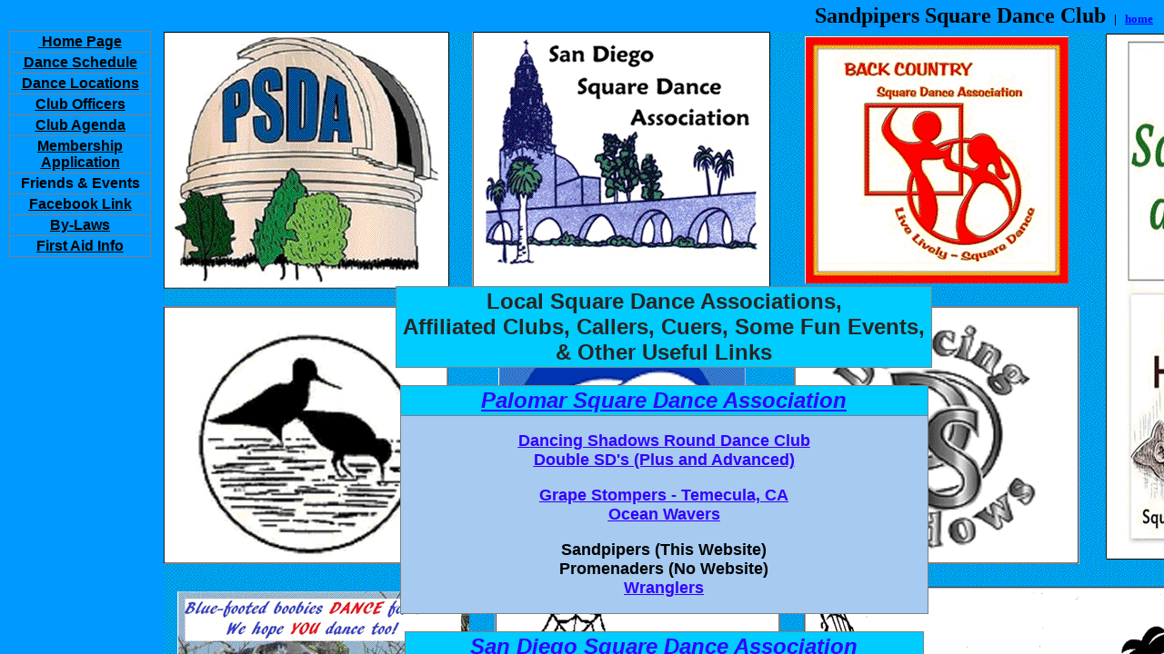

--- FILE ---
content_type: text/html
request_url: http://sandpiperssquaredanceclub.org/id5.htm
body_size: 40474
content:
<HTML>
<HEAD>
<META HTTP-EQUIV="Content-Type" CONTENT="text/html; charset=iso-8859-1">
<TITLE>Friends &amp; Events </TITLE> 
<SCRIPT language="JavaScript">
var TlxPgNm='id5';
</SCRIPT>
<META http-equiv="GENERATOR" CONTENT="Created with CuteSITE Builder, HTML Exporter 5.0.150"> 
</HEAD>
    <FRAMESET FRAMEBORDER=0 FRAMESPACING=0 BORDER=0 COLS=" 180,*">
        <FRAME NAME="TRLX_Left" SRC="id5_l.htm"  FRAMEBORDER=0 FRAMESPACING=0 MARGINHEIGHT=0 MARGINWIDTH=0>
        <FRAMESET FRAMEBORDER=0 FRAMESPACING=0 BORDER=0 ROWS=" 35,*">
            <FRAME NAME="TRLX_Top" SRC="id5_t.htm"  FRAMEBORDER=0 FRAMESPACING=0 MARGINHEIGHT=0 MARGINWIDTH=0 SCROLLING="NO">
            <FRAME NAME="TRLX_Middle" SRC="id5_m.htm"  FRAMEBORDER=0 FRAMESPACING=0 MARGINHEIGHT=0 MARGINWIDTH=0>
        </FRAMESET>
<noframes>
<body topmargin=0 leftmargin=0 marginheight=0 marginwidth=0>
<table cellpadding=0 cellspacing=0 border=0><tr>
<td valign="top" rowspan="2" width=180
 BGCOLOR="#0099FF" TEXT="#F7F7FF">
        <bR>
<div>
                <TABLE BORDER="1" CELLPADDING="2" CELLSPACING="1" WIDTH="156" BORDERCOLORLIGHT="#C0C0C0" BORDERCOLORDARK="#808080" FRAME="BOX" RULES="ALL" HSPACE="0" VSPACE="0"
>
                    <tR>
                        <tD  VALIGN=TOP HEIGHT= 20  WIDTH="146"><div>
<A HREF="index.htm" TARGET="_top"    TITLE="Sandpipers Square Dance Club"><B><U>&nbsp;Home Page</U></B></A></div>
</tD>
</tR>
                    <tR>
                        <tD  VALIGN=TOP HEIGHT= 20 ><NOBR><div>
<A HREF="id2.htm" TARGET="_top"    TITLE="Dance Schedule"><B><U>Dance Schedule</U></B></A></div>
</NOBR></tD>
</tR>
                    <tR>
                        <tD  VALIGN=TOP HEIGHT= 20 ><NOBR><div>
<A HREF="id9.htm" TARGET="_top"    TITLE="Dance Locations"><B><U>Dance Locations</U></B></A></div>
</NOBR></tD>
</tR>
                    <tR>
                        <tD  VALIGN=TOP HEIGHT= 20  WIDTH="146"><div>
<A HREF="club_officerrs_2.htm" TARGET="_top"    TITLE="Club Officerrs 2"><B><U>Club Officers</U></B></A></div>
</tD>
</tR>
                    <tR>
                        <tD  VALIGN=TOP HEIGHT= 20  WIDTH="146"><div>
<A HREF="id3.htm" TARGET="_top"    TITLE="Club Agenda"><B><U>Club Agenda</U></B></A></div>
</tD>
</tR>
                    <tR>
                        <tD  VALIGN=TOP HEIGHT= 39  WIDTH="146"><div>
<A HREF="application_revision.htm" TARGET="_top"    TITLE="Application Revision"><B><U>Membership Application</U></B></A></div>
</tD>
</tR>
                    <tR>
                        <tD  VALIGN=TOP HEIGHT= 20 ><NOBR><div>
<B>Friends &amp; Events</B></div>
</NOBR></tD>
</tR>
                    <tR>
                        <tD  VALIGN=TOP HEIGHT= 20 ><NOBR><div>
<A HREF="http://www.facebook.com/pages/Sandpipers-Square-Dance-CLUB/160235757381265" TARGET="_blank"    TITLE="http://www.facebook.com/pages/Sandpipers"><B><U>Facebook Link</U></B></A></div>
</NOBR></tD>
</tR>
                    <tR>
                        <tD  VALIGN=TOP HEIGHT= 20  WIDTH="146"><div>
<A HREF="by_laws.htm" TARGET="_top"    TITLE="ByLaws"><B><U>By-Laws</U></B></A></div>
</tD>
</tR>
                    <tR>
                        <tD  VALIGN=TOP HEIGHT= 20  WIDTH="146"><div>
<A HREF="first_aid_info.htm" TARGET="_top"    TITLE="First Aid Info"><B><U>First Aid Info</U></B></A></div>
</tD>
</tR>
</TABLE></div>
<bR>
</td>
<td valign="top" colspan=2 height=35
 style=" border-bottom:  1px solid #000000;"
 BGCOLOR="#0099FF" TEXT="#F7F7FF">
        <div>
<FONT  SIZE="5"
 COLOR="#000000" FACE="Times New Roman" ><B>Sandpipers Square Dance Club</B></FONT><B> &nbsp;</B><B> | &nbsp;&nbsp;</B><A HREF="index.htm" TARGET="_top"    TITLE="Sandpipers Square Dance Club"><B>home</B></A></div>
<div>
&nbsp;&nbsp;&nbsp;&nbsp;&nbsp;&nbsp; &nbsp;&nbsp;&nbsp;&nbsp;&nbsp;&nbsp;&nbsp; &nbsp;&nbsp;&nbsp;&nbsp;&nbsp;&nbsp;&nbsp; &nbsp;&nbsp;&nbsp;&nbsp;&nbsp;&nbsp;&nbsp; &nbsp;&nbsp;&nbsp;&nbsp;&nbsp;&nbsp;&nbsp; &nbsp;&nbsp;&nbsp;&nbsp;&nbsp;&nbsp;&nbsp; &nbsp;&nbsp;&nbsp;</div>
<div>
</div>
</td>
</tr><tr>
<td valign="top" height=445
 width="100%" colspan=2 BGCOLOR="#FFFFFF" TEXT="#080000" bgproperties="fixed" background="2260300e3.png">
        <bR>
<bR>
<bR>
<bR>
<bR>
<bR>
<bR>
<bR>
<bR>
<bR>
<bR>
<bR>
<bR>
<bR>
<bR>
<div>
<B>                    <TABLE BORDER="0" CELLPADDING="2" CELLSPACING="1" WIDTH="590" BORDERCOLORLIGHT="#FF9900" BORDERCOLORDARK="#FF9900" FRAME="BOX" RULES="ALL" HSPACE="0" VSPACE="0" BGCOLOR=#00CCFF
>
                        <tR>
                            <tD  VALIGN=CENTER HEIGHT= 84  WIDTH="584"><div>
<B>Local Square Dance Associations, </B></div>
<div>
<B>Affiliated Clubs, Callers, Cuers, Some Fun Events, &amp; Other Useful Links</B></div>
</tD>
</tR>
</TABLE></B></div>
<bR>
<div>
<I><B><U>                            <TABLE BORDER="0" CELLPADDING="2" CELLSPACING="1" WIDTH="581" BORDERCOLORLIGHT="#FF9900" BORDERCOLORDARK="#FF9900" FRAME="BOX" RULES="ALL" HSPACE="0" VSPACE="0" BGCOLOR=#EEEEEE
>
                                <tR>
                                    <tD  VALIGN=TOP BGCOLOR=#00CCFF HEIGHT= 33 ><NOBR><div>
<A HREF="http://www.palomarsda.org/" TARGET="_blank"    TITLE="http://www.palomarsda.org/"><I><B><U>Palomar Square Dance Association</U></B></I></A></div>
</NOBR></tD>
</tR>
                                <tR>
                                    <tD  VALIGN=CENTER BGCOLOR=#A6CAF0 HEIGHT= 218  WIDTH="575"><div>
<A HREF="https://dancingshadowsrounddanceclub.weebly.com/" TARGET="_blank"    TITLE="https://dancingshadowsrounddanceclub.wee"><B><U>Dancing Shadows</U></B></A><A HREF="https://dancingshadowsrounddanceclub.weebly.com/" TARGET="_blank"    TITLE="https://dancingshadowsrounddanceclub.wee"><B><U> Round Dance Club</U></B></A></div>
<div>
<A HREF="https://doublesd.wixsite.com/doublesd" TARGET="_blank"    TITLE="https://doublesd.wixsite.com/doublesd"><B><U>Double SD's (Plus and Advanced)</U></B></A></div>
<bR>
<div>
<A HREF="http://www.grapestompers.net/" TARGET="_blank"    TITLE="http://www.grapestompers.net/"><B><U>Grape Stompers - Temecula, CA</U></B></A></div>
<div>
<A HREF="http://www.oceanwavers.com/" TARGET="_blank"    TITLE="http://www.oceanwavers.com/"><B><U>Ocean Wavers</U></B></A></div>
<bR>
<div>
<B>Sandpipers (This Website)</B></div>
<div>
<B>Promenaders (No Website)</B></div>
<div>
<A HREF="http://www.thewranglers.org/" TARGET="_blank"    TITLE="http://www.thewranglers.org/"><B><U>Wranglers</U></B></A></div>
</tD>
</tR>
</TABLE></U></B></I></div>
<bR>
<div>
<B><U>                        <TABLE BORDER="0" CELLPADDING="2" CELLSPACING="1" WIDTH="571" BORDERCOLORLIGHT="#FF9900" BORDERCOLORDARK="#FF9900" FRAME="BOX" RULES="ALL" HSPACE="0" VSPACE="0" BGCOLOR=#EEEEEE
>
                            <tR>
                                <tD  VALIGN=TOP BGCOLOR=#00CCFF HEIGHT= 33 ><NOBR><div>
<A HREF="http://www.sdsda.org/" TARGET="_blank"    TITLE="http://www.sdsda.org/"><I><B><U>San Diego Square Dance Association</U></B></I></A><A HREF="http://www.sdsda.org/" TARGET="_blank"    TITLE="http://www.sdsda.org/"> </A></div>
</NOBR></tD>
</tR>
                            <tR>
                                <tD  VALIGN=CENTER BGCOLOR=#A6CAF0 HEIGHT= 338  WIDTH="565"><div>
<A HREF="http://heritage.sdsda.org/" TARGET="_blank"    TITLE="http://heritage.sdsda.org/"><B><U>California Heritage Dancers</U></B></A></div>
<div>
<A HREF="http://circulators.sdsda.org/" TARGET="_blank"    TITLE="http://circulators.sdsda.org/"><B><U>Circulators Square Dance Club</U></B></A><A HREF="http://circulators.sdsda.org/" TARGET="_blank"    TITLE="http://circulators.sdsda.org/"> </A></div>
<bR>
<div>
<A HREF="https://iagsdc.com/finestcity/" TARGET="_blank"    TITLE="https://iagsdc.com/finestcity/"><B><U>Finest City Squares</U></B></A></div>
<div>
<B>Lighthouse Squares (No Website)</B></div>
<bR>
<div>
<A HREF="http://raylin.sdsda.org/" TARGET="_blank"    TITLE="http://raylin.sdsda.org/"><B><U>Raylin Cloggers</U></B></A></div>
<div>
<A HREF="http://rufflesnbeaus.sdsda.org/" TARGET="_blank"    TITLE="http://rufflesnbeaus.sdsda.org/"><B><U>Ruffles 'n Beaus</U></B></A></div>
<bR>
<div>
<A HREF="http://sdcsdca.sdsda.org/" TARGET="_blank"    TITLE="http://sdcsdca.sdsda.org/"><B><U>San Diego Callers Association</U></B></A></div>
<div>
<A HREF="http://sdsda.org/clubs/sdrdi/index.html" TARGET="_blank"    TITLE="http://sdsda.org/clubs/sdrdi/index.html"><B><U>San Diego Round Dance Instructors</U></B></A></div>
<bR>
<div>
<A HREF="http://singlespinners.sdsda.org/" TARGET="_blank"    TITLE="http://singlespinners.sdsda.org/"><B><U>Single Spinners</U></B></A></div>
<div>
<A HREF="https://sundownsquareslamesa.weebly.com/" TARGET="_blank"    TITLE="https://sundownsquareslamesa.weebly.com/"><B><U>Sundown Squares</U></B></A></div>
</tD>
</tR>
</TABLE></U></B></div>
<bR>
<div>
<B><U>                        <TABLE BORDER="0" CELLPADDING="2" CELLSPACING="1" WIDTH="575" BORDERCOLORLIGHT="#FF9900" BORDERCOLORDARK="#FF9900" FRAME="BOX" RULES="ALL" HSPACE="0" VSPACE="0" BGCOLOR=#EEEEEE
>
                            <tR>
                                <tD  VALIGN=TOP BGCOLOR=#00CCFF HEIGHT= 33 ><NOBR><div>
<A HREF="http://www.backcountrysda.com/" TARGET="_blank"    TITLE="http://www.backcountrysda.com/"><I><B><U>Back Country Square Dance Association</U></B></I></A></div>
</NOBR></tD>
</tR>
                            <tR>
                                <tD  VALIGN=CENTER BGCOLOR=#A6CAF0 HEIGHT= 50  WIDTH="569"><div>
<B>Rusty Hinges</B></div>
<div>
<B>Valley Twirlers Square</B></div>
</tD>
</tR>
</TABLE></U></B></div>
<bR>
<div>
                <TABLE BORDER="0" CELLPADDING="2" CELLSPACING="1" WIDTH="592" BORDERCOLORLIGHT="#FF9900" BORDERCOLORDARK="#FF9900" FRAME="BOX" RULES="ALL" HSPACE="0" VSPACE="0" BGCOLOR=#EEEEEE
>
                    <tR>
                        <tD  VALIGN=TOP BGCOLOR=#FF9900 HEIGHT= 33 ><NOBR><div>
<A HREF="http://sdrdi.sdsda.org/" TARGET="_blank"    TITLE="http://sdrdi.sdsda.org/"><I><B><U>San Diego Round Dance Instructors</U></B></I></A></div>
</NOBR></tD>
</tR>
                    <tR>
                        <tD  VALIGN=CENTER BGCOLOR=#FFCC00 HEIGHT= 394 ><NOBR><div>
<B><U><IMG SRC="979ea810.gif" border=0 width="490" height="385" ALIGN="BOTTOM" HSPACE="0" VSPACE="0"></U></B></div>
</NOBR></tD>
</tR>
                    <tR>
                        <tD  VALIGN=CENTER BGCOLOR=#FFCC00 HEIGHT= 14  WIDTH="586"><div>
<B>.</B></div>
</tD>
</tR>
</TABLE></div>
<bR>
<div>
                <TABLE BORDER="1" CELLPADDING="2" CELLSPACING="1" WIDTH="583" BORDERCOLORLIGHT="#FF9900" BORDERCOLORDARK="#FF9900" FRAME="BOX" RULES="ALL" HSPACE="0" VSPACE="0" BGCOLOR=#EEEEEE
>
                    <tR>
                        <tD  VALIGN=TOP BGCOLOR=#00CCFF HEIGHT= 58 ><NOBR><div>
<B>Round Dance Cuers / Instructors</B></div>
<div>
<B>(Sandpipers Area)</B></div>
</NOBR></tD>
</tR>
                    <tR>
                        <tD  VALIGN=CENTER BGCOLOR=#A6CAF0 HEIGHT= 362  WIDTH="573"><div>
<A HREF="http://www.sdrdi.sdsda.org/cuers.asp" TARGET="_blank"    TITLE="http://www.sdrdi.sdsda.org/cuers.asp"><B><U>Richard &amp; Judy Cartwright</U></B></A></div>
<div>
<A HREF="http://www.sdrdi.sdsda.org/cuers.asp" TARGET="_blank"    TITLE="http://www.sdrdi.sdsda.org/cuers.asp"><B><U>Bill &amp; Beth Davenport</U></B></A></div>
<bR>
<div>
<A HREF="http://www.scrdta.org/downing.html" TARGET="_blank"    TITLE="http://www.scrdta.org/downing.html"><B><U>John &amp; Fran Downing</U></B></A></div>
<div>
<A HREF="http://www.reygarza.com/" TARGET="_blank"    TITLE="http://www.reygarza.com/"><B><U>Rey &amp; Sherry Garza</U></B></A></div>
<bR>
<div>
<A HREF="http://www.sdrdi.sdsda.org/cuers.asp" TARGET="_blank"    TITLE="http://www.sdrdi.sdsda.org/cuers.asp"><B><U>Bill Hale &amp; Jane Stokes</U></B></A></div>
<div>
<A HREF="http://www.shaunakaaria.com/" TARGET="_blank"    TITLE="http://www.shaunakaaria.com/"><B><U>Shauna Kaaria</U></B></A></div>
<bR>
<div>
<B>Bill &amp; Linda Maisch (Retired)</B></div>
<div>
<A HREF="http://www.dancewithmee.com/" TARGET="_blank"    TITLE="http://www.dancewithmee.com/"><B><U>Dawn &amp; David Mee</U></B></A></div>
<bR>
<div>
<A HREF="http://www.scrdta.org/oren.html" TARGET="_blank"    TITLE="http://www.scrdta.org/oren.html"><B><U>Bev Oren</U></B></A></div>
<div>
<B>Radka Bartholomew (Retired)</B></div>
<div>
<A HREF="https://www.ceder.net/callerdb/viewsingle.php?RecordId=1172" TARGET="_blank"    TITLE="https://www.ceder.net/callerdb/viewsingl"><B><U>Eileen Silvia</U></B></A><A HREF="https://www.ceder.net/callerdb/viewsingle.php?RecordId=1172" TARGET="_blank"    TITLE="https://www.ceder.net/callerdb/viewsingl"><B><U> (Retired)</U></B></A></div>
</tD>
</tR>
</TABLE></div>
<bR>
<div>
                <TABLE BORDER="1" CELLPADDING="2" CELLSPACING="1" WIDTH="582" BORDERCOLORLIGHT="#FF9900" BORDERCOLORDARK="#FF9900" FRAME="BOX" RULES="ALL" HSPACE="0" VSPACE="0" BGCOLOR=#EEEEEE
>
                    <tR>
                        <tD  VALIGN=TOP BGCOLOR=#00CCFF HEIGHT= 104 ><NOBR><div>
<B>Round Dance Choreographers</B></div>
<div>
<B>(A Partial Listing That Have Presented At Area Events)</B></div>
<bR>
<div>
<B>Also see another listing on </B><A HREF="http://www.dancerounds.info/pages/cuerList.htm" TARGET="_blank"    TITLE="http://www.dancerounds.info/pages/cuerLi"><B><U>DanceRounds.info</U></B></A></div>
</NOBR></tD>
</tR>
                    <tR>
                        <tD  VALIGN=CENTER BGCOLOR=#A6CAF0 HEIGHT= 842  WIDTH="572"><div>
<B>Jim &amp; Bobbie Childers</B></div>
<div>
<A HREF="http://www.sdrdi.sdsda.org/cuers.asp" TARGET="_blank"    TITLE="http://www.sdrdi.sdsda.org/cuers.asp"><B><U>Bill &amp; Beth Davenport</U></B></A></div>
<div>
<B>John Downing</B></div>
<div>
<A HREF="https://www.ceder.net/callerdb/viewsingle.php?RecordId=1945" TARGET="_blank"    TITLE="https://www.ceder.net/callerdb/viewsingl"><B><U>Anita Froehlich</U></B></A></div>
<bR>
<bR>
<div>
<B>Tim Eum &amp; Cindy Hadley</B></div>
<div>
<B>Heather Haworth</B></div>
<div>
<B>Jennifer Hunt</B></div>
<bR>
<div>
<A HREF="http://www.reygarza.com/" TARGET="_blank"    TITLE="http://www.reygarza.com/"><B><U>Rey &amp; Sherry Garza</U></B></A></div>
<div>
<B>Bill &amp; Carol Goss</B></div>
<bR>
<div>
<B>David Goss &amp; Ulla Figwer</B></div>
<div>
<A HREF="http://www.insyncdancers.org/index.html" TARGET="_blank"    TITLE="http://www.insyncdancers.org/index.html"><B><U>Peter &amp; Chama Gomez</U></B></A></div>
<div>
<A HREF="http://www.gphurd.net/" TARGET="_blank"    TITLE="http://www.gphurd.net/"><B><U>George &amp; Pamela Hurd</U></B></A></div>
<bR>
<div>
<B>Richard Lamberty</B></div>
<div>
<B>Bill &amp; Linda Maisch (Retired)</B></div>
<div>
<B>Dawn Mee</B></div>
<div>
<B>Brent &amp; Judy Moore</B></div>
<bR>
<div>
<B>Bev Oren</B></div>
<div>
<A HREF="https://www.ceder.net/callerdb/viewsingle.php?RecordId=1402" TARGET="_blank"    TITLE="https://www.ceder.net/callerdb/viewsingl"><B><U>Randy &amp; Marie Preskitt</U></B></A></div>
<div>
<B>Ron Rumble</B></div>
<bR>
<div>
<A HREF="http://www.sdrdi.sdsda.org/cuers.asp" TARGET="_blank"    TITLE="http://www.sdrdi.sdsda.org/cuers.asp"><B><U>Radka Sandeman</U></B></A></div>
<div>
<A HREF="http://www.rumsdance.de/index.html" TARGET="_blank"    TITLE="http://www.rumsdance.de/index.html"><B><U>Michael &amp; Regina Schmidt</U></B></A></div>
<bR>
<div>
<B>Michael &amp; Diana Sheridan</B></div>
<div>
<A HREF="http://www16.plala.or.jp/shibata-web/" TARGET="_blank"    TITLE="http://www16.plala.or.jp/shibata-web/"><B><U>Kenji &amp; Nobuko Shibata</U></B></A></div>
<bR>
<div>
<B>Bonnie Violi</B></div>
<div>
<A HREF="https://squaredancelasvegas.com/dancing-shadows" TARGET="_blank"    TITLE="https://squaredancelasvegas.com/dancing-"><B><U>Debby &amp; Tim Vogt</U></B></A></div>
<div>
<A HREF="https://curtandtammy.com/index.cfm" TARGET="_blank"    TITLE="https://curtandtammy.com/index.cfm"><B><U>Curt &amp; Tammy Worlock</U></B></A></div>
</tD>
</tR>
</TABLE></div>
<bR>
<div>
                <TABLE BORDER="0" CELLPADDING="2" CELLSPACING="1" WIDTH="578" BORDERCOLORLIGHT="#FF9900" BORDERCOLORDARK="#FF9900" FRAME="BOX" RULES="ALL" HSPACE="0" VSPACE="0" BGCOLOR=#EEEEEE
>
                    <tR>
                        <tD  VALIGN=TOP BGCOLOR=#00CCFF HEIGHT= 30  WIDTH="572"><div>
<B>Round Dance Que Sheet Sources </B></div>
</tD>
</tR>
                    <tR>
                        <tD  VALIGN=CENTER BGCOLOR=#A6CAF0 HEIGHT= 122  WIDTH="572"><div>
<A HREF="http://www.mixed-up.com/" TARGET="_blank"    TITLE="http://www.mixed-up.com/"><B><U>Que Sheets from All Over</U></B></A></div>
<div>
<A HREF="http://www.rogerward.com/tablecontents.htm" TARGET="_blank"    TITLE="http://www.rogerward.com/tablecontents.h"><B><U>Roger Ward Cue Sheets</U></B></A></div>
<div>
<A HREF="http://www.round-dance.de/" TARGET="_blank"    TITLE="http://www.round-dance.de/"><B><U>Round Dance Server</U></B></A></div>
<div>
<A HREF="http://www.roundalab.org/" TARGET="_blank"    TITLE="http://www.roundalab.org/"><B><U>RoundALab</U></B></A></div>
<div>
<A HREF="http://www.rounddancing.net/dance/" TARGET="_blank"    TITLE="http://www.rounddancing.net/dance/"><B><U>Round Dancing Instruction Manual</U></B></A></div>
</tD>
</tR>
</TABLE></div>
<bR>
<div>
                <TABLE BORDER="0" CELLPADDING="2" CELLSPACING="1" WIDTH="581" BORDERCOLORLIGHT="#FF9900" BORDERCOLORDARK="#FF9900" FRAME="BOX" RULES="ALL" HSPACE="0" VSPACE="0" BGCOLOR=#EEEEEE
>
                    <tR>
                        <tD  VALIGN=TOP BGCOLOR=#00CCFF HEIGHT= 30  WIDTH="575"><div>
<B>Round Dance Videos </B></div>
</tD>
</tR>
                    <tR>
                        <tD  VALIGN=CENTER BGCOLOR=#A6CAF0 HEIGHT= 261 ><NOBR><bR>
<div>
<A HREF="http://glenandhelen.com/dance/" TARGET="_blank"    TITLE="http://glenandhelen.com/dance/"><B><U>GlenAndHelen</U></B></A> </div>
<div>
(Password required. Go to website for</div>
<div>
&nbsp;instructions to obtain password.)</div>
<bR>
<div>
<A HREF="http://we-dance.info/Dances/" TARGET="_blank"    TITLE="http://we-dance.info/Dances/"><B><U>We-Dance</U></B></A> </div>
<div>
(Password required. Go to website for</div>
<div>
instructions to obtain password.)</div>
<bR>
<div>
<A HREF="https://www.icbda.com/view-dance/" TARGET="_blank"    TITLE="https://www.icbda.com/view-dance/"><B><U>ICBDA Showcase Videos</U></B></A></div>
<div>
<B>(International Choreographed Ballroom Dance Association)</B></div>
</NOBR></tD>
</tR>
</TABLE></div>
<bR>
<div>
<B><U>                        <TABLE BORDER="0" CELLPADDING="2" CELLSPACING="1" WIDTH="587" BORDERCOLORLIGHT="#FF9900" BORDERCOLORDARK="#FF9900" FRAME="BOX" RULES="ALL" HSPACE="0" VSPACE="0"
>
                            <tR>
                                <tD  VALIGN=TOP BGCOLOR=#FF9900 HEIGHT= 37  WIDTH="581"><div>
<A HREF="http://sdcsdca.sdsda.org/" TARGET="_top"    TITLE="http://sdcsdca.sdsda.org/"><B><U>San Diego Callers Association</U></B></A></div>
</tD>
</tR>
                            <tR>
                                <tD  VALIGN=CENTER BGCOLOR=#FFCC00 HEIGHT= 1364  WIDTH="581"><div>
<B>Square Dance Callers</B></div>
<div>
(scheduled at Sandpipers' past events)</div>
<bR>
<div>
<A HREF="https://www.ceder.net/callerdb/viewsingle.php?RecordId=1776" TARGET="_blank"    TITLE="https://www.ceder.net/callerdb/viewsingl"><B><U>Andy Allemao</U></B></A></div>
<div>
<A HREF="http://www.patcarnathan.com/" TARGET="_blank"    TITLE="http://www.patcarnathan.com/"><B><U>Pat Carnathan</U></B></A></div>
<div>
<A HREF="https://www.ceder.net/callerdb/viewsingle.php?RecordId=15" TARGET="_blank"    TITLE="https://www.ceder.net/callerdb/viewsingl"><B><U>Deborah Carroll-Jones</U></B></A></div>
<div>
<B>Charlie Fagan</B></div>
<bR>
<div>
<A HREF="https://www.ceder.net/callerdb/viewsingle.php?RecordId=1407" TARGET="_blank"    TITLE="https://www.ceder.net/callerdb/viewsingl"><B><U>Phil Farmer</U></B></A></div>
<div>
<A HREF="https://www.ceder.net/recorddb/artist_viewsingle.php?RecordId=313" TARGET="_blank"    TITLE="https://www.ceder.net/recorddb/artist_vi"><B><U>Bill &quot;Tex&quot; Gipson</U></B></A></div>
<div>
<A HREF="https://www.ceder.net/callerdb/viewsingle.php?RecordId=744" TARGET="_blank"    TITLE="https://www.ceder.net/callerdb/viewsingl"><B><U>Dave Guille</U></B></A></div>
<div>
<A HREF="https://www.ceder.net/callerdb/viewsingle.php?RecordId=2251" TARGET="_blank"    TITLE="https://www.ceder.net/callerdb/viewsingl"><B><U>Michael Haworth</U></B></A></div>
<bR>
<div>
<B>Jay Henderson</B></div>
<div>
<B>Ray Holmes</B></div>
<div>
<A HREF="http://www.erichenerlau.com/" TARGET="_blank"    TITLE="http://www.erichenerlau.com/"><B><U>Eric Henerlau</U></B></A></div>
<div>
<A HREF="http://www.wesquaredance.com/JerryJunck/index.php" TARGET="_blank"    TITLE="http://www.wesquaredance.com/JerryJunck/"><B><U>Jerry Junck</U></B></A></div>
<div>
<A HREF="http://www.shaunakaaria.com/" TARGET="_blank"    TITLE="http://www.shaunakaaria.com/"><B><U>Vic Kaaria</U></B></A></div>
<bR>
<div>
<B><U>                                                <TABLE BORDER="0" CELLPADDING="2" CELLSPACING="1" WIDTH="332" BORDERCOLORLIGHT="#C0C0C0" BORDERCOLORDARK="#808080" FRAME="BOX" RULES="ALL" HSPACE="0" VSPACE="0" BGCOLOR=#0000FF
>
                                                    <tR>
                                                        <tD  VALIGN=TOP HEIGHT= 297 ><NOBR><div>
.</div>
<div>
<B><IMG SRC="cd7290a0.gif" border=0 width="297" height="266" ALIGN="BOTTOM" HSPACE="0" VSPACE="0"></B></div>
<div>
.</div>
</NOBR></tD>
</tR>
</TABLE></U></B></div>
<bR>
<div>
<A HREF="http://www.hunterkeller.com/" TARGET="_blank"    TITLE="http://www.hunterkeller.com/"><B><U>Hunter Keller</U></B></A></div>
<div>
<A HREF="https://www.ceder.net/callerdb/viewsingle.php?RecordId=278" TARGET="_blank"    TITLE="https://www.ceder.net/callerdb/viewsingl"><B><U>Mike Kellogg</U></B></A></div>
<div>
<A HREF="http://sdcsdca.sdsda.org/members.html" TARGET="_blank"    TITLE="http://sdcsdca.sdsda.org/members.html"><B><U>Sheldon Losnick</U></B></A></div>
<div>
<B>John Marus</B></div>
<div>
<A HREF="http://www.dancewithmee.com/" TARGET="_blank"    TITLE="http://www.dancewithmee.com/"><B><U>David Mee</U></B></A></div>
<bR>
<div>
<A HREF="http://sdcsdca.sdsda.org/members.html" TARGET="_blank"    TITLE="http://sdcsdca.sdsda.org/members.html"><B><U>Steve Moore</U></B></A></div>
<div>
<B>Dan Norbye</B></div>
<div>
<A HREF="https://www.ceder.net/callerdb/viewsingle.php?RecordId=1806" TARGET="_blank"    TITLE="https://www.ceder.net/callerdb/viewsingl"><B><U>Tim Pepper</U></B></A></div>
<div>
<A HREF="https://sites.google.com/site/squaredancepreston/home" TARGET="_blank"    TITLE="https://sites.google.com/site/squaredanc"><B><U>Johnny Preston</U></B></A></div>
<div>
<A HREF="http://sdcsdca.sdsda.org/members.html" TARGET="_blank"    TITLE="http://sdcsdca.sdsda.org/members.html"><B><U>Jim Randall</U></B></A></div>
<bR>
<div>
<A HREF="http://sdcsdca.sdsda.org/members.html" TARGET="_blank"    TITLE="http://sdcsdca.sdsda.org/members.html"><B><U>Steve Sandeman</U></B></A></div>
<div>
<A HREF="http://www.mikeseastrom.com/" TARGET="_blank"    TITLE="http://www.mikeseastrom.com/"><B><U>Mike Seastrom</U></B></A></div>
<div>
<A HREF="http://www.garyshoemake.com/" TARGET="_blank"    TITLE="http://www.garyshoemake.com/"><B><U>Gary Shoemake</U></B></A></div>
<div>
<A HREF="http://www.rodshuping.com/" TARGET="_blank"    TITLE="http://www.rodshuping.com/"><B><U>Rod Shuping</U></B></A></div>
<bR>
<div>
<A HREF="https://www.ceder.net/callerdb/viewsingle.php?RecordId=219" TARGET="_blank"    TITLE="https://www.ceder.net/callerdb/viewsingl"><B><U>Cliff Simpson</U></B></A></div>
<div>
<A HREF="https://www.romneysstars.com/" TARGET="_blank"    TITLE="https://www.romneysstars.com/"><B><U>Romney Tannehill</U></B></A></div>
<div>
<A HREF="http://www.buddyweaver.com/" TARGET="_blank"    TITLE="http://www.buddyweaver.com/"><B><U>Buddy Weaver</U></B></A></div>
<bR>
<div>
<B>Karla Westphal</B></div>
<div>
<A HREF="http://sdcsdca.sdsda.org/members.html" TARGET="_blank"    TITLE="http://sdcsdca.sdsda.org/members.html"><B><U>Steve Woodard</U></B></A></div>
<div>
<A HREF="http://www.ceder.net/recorddb/artist_viewsingle.php?RecordId=527&menu=0" TARGET="_blank"    TITLE="http://www.ceder.net/recorddb/artist_vie"><B><U>Dennis Young</U></B></A></div>
</tD>
</tR>
</TABLE></U></B></div>
<bR>
<div>
<B><U>                        <TABLE BORDER="0" CELLPADDING="2" CELLSPACING="1" WIDTH="584" BORDERCOLORLIGHT="#FF9900" BORDERCOLORDARK="#FF9900" FRAME="BOX" RULES="ALL" HSPACE="0" VSPACE="0" BGCOLOR=#EEEEEE
>
                            <tR>
                                <tD  VALIGN=TOP BGCOLOR=#00CCFF HEIGHT= 30 ><NOBR><div>
<B>Some Sites of Interest to Square Dancers</B></div>
</NOBR></tD>
</tR>
                            <tR>
                                <tD  VALIGN=CENTER BGCOLOR=#A6CAF0 HEIGHT= 578 ><NOBR><div>
<A HREF="http://www.squaredance.org/CASDC_Main.htm" TARGET="_blank"    TITLE="http://www.squaredance.org/CASDC_Main.ht"><B><U>California Square Dance Council</U></B></A></div>
<div>
<A HREF="http://www.callerlab.org/" TARGET="_blank"    TITLE="http://www.callerlab.org/"><B><U>CallerLab</U></B></A></div>
<div>
<A HREF="http://www.ceder.net/" TARGET="_blank"    TITLE="http://www.ceder.net/"><B><U>Ceder's Square Dance Resource Net</U></B></A></div>
<bR>
<div>
<A HREF="http://www.rotscheid.nl/index.html" TARGET="_blank"    TITLE="http://www.rotscheid.nl/index.html"><B><U>Gert-Jan &amp; Susie Rotscheid Website</U></B></A></div>
<div>
<A HREF="https://ghost-riders-square-dance-band.square.site/" TARGET="_blank"    TITLE="https://ghost-riders-square-dance-band.s"><B><U>Ghost Riders Square Dance Band</U></B></A></div>
<div>
<A HREF="http://squaredancehawaii.org/index.htm" TARGET="_blank"    TITLE="http://squaredancehawaii.org/index.htm"><B><U>Hawaii Federation of Square Dance Clubs</U></B></A></div>
<bR>
<div>
<A HREF="http://lloydshaw.org/" TARGET="_blank"    TITLE="http://lloydshaw.org/"><B><U>Lloyd Shaw Foundation</U></B></A></div>
<div>
<A HREF="http://www.mixed-up.com/" TARGET="_blank"    TITLE="http://www.mixed-up.com/"><B><U>Mixed Up Squares</U></B></A></div>
<div>
<A HREF="http://www.squaredancemissouri.com/Missouri/MissouriWebSites/Pictures.htm" TARGET="_blank"    TITLE="http://www.squaredancemissouri.com/Misso"><B><U>Missouri Square Dance Pictures</U></B></A></div>
<bR>
<div>
<A HREF="http://northstatedancersassociation.com/index.htm" TARGET="_blank"    TITLE="http://northstatedancersassociation.com/"><B><U>North State Dancers Association</U></B></A> <B>(California)</B></div>
<div>
<A HREF="http://www.sdsda.org/SDSDADanceMap.asp?BrowserCheck=true" TARGET="_blank"    TITLE="http://www.sdsda.org/SDSDADanceMap.asp?B"><B><U>San Diego County Square Dance Map</U></B></A></div>
<bR>
<div>
<A HREF="http://squaredancehistory.org/" TARGET="_blank"    TITLE="http://squaredancehistory.org/"><B><U>Square Dance History Project</U></B></A></div>
<div>
<A HREF="http://members.tripod.com/~noriks/ENGLISH/English-Index2.html" TARGET="_blank"    TITLE="http://members.tripod.com/~noriks/ENGLIS"><B><U>Square Dance - Noriko Takahasi Animated Website</U></B></A></div>
<div>
<A HREF="http://www.travelinghoedowners.com/" TARGET="_blank"    TITLE="http://www.travelinghoedowners.com/"><B><U>The Traveling Hoedowners</U></B></A></div>
<bR>
<div>
<A HREF="http://www.usda.org/" TARGET="_blank"    TITLE="http://www.usda.org/"><B><U>United Square Dancers of America</U></B></A></div>
<div>
<A HREF="http://www.videosquaredancelessons.com/lessons/index.htm" TARGET="_blank"    TITLE="http://www.videosquaredancelessons.com/l"><B><U>Video Square Dance Lessons Online</U></B></A></div>
<div>
<A HREF="https://www.dosadomusic.com/" TARGET="_blank"    TITLE="https://www.dosadomusic.com/"><B><U>Dosado Music.com</U></B></A></div>
<bR>
<div>
<A HREF="http://www.you2candance.com/" TARGET="_blank"    TITLE="http://www.you2candance.com/"><B><U>you2candance.com</U></B></A></div>
</NOBR></tD>
</tR>
</TABLE></U></B></div>
<bR>
<div>
<B>                    <TABLE BORDER="0" CELLPADDING="2" CELLSPACING="1" WIDTH="582" BORDERCOLORLIGHT="#FF9900" BORDERCOLORDARK="#FF9900" FRAME="BOX" RULES="ALL" HSPACE="0" VSPACE="0" BGCOLOR=#EEEEEE
>
                        <tR>
                            <tD  VALIGN=TOP BGCOLOR=#FF9900 HEIGHT= 34  WIDTH="576"><div>
<B>Some Fun Events</B></div>
</tD>
</tR>
                        <tR>
                            <tD  VALIGN=CENTER BGCOLOR=#FFCC00 HEIGHT= 5405 ><NOBR><bR>
<div>
                                    <TABLE BORDER="0" CELLPADDING="2" CELLSPACING="1" WIDTH="416" BORDERCOLORLIGHT="#FF9900" BORDERCOLORDARK="#FF9900" FRAME="BOX" RULES="ALL" HSPACE="0" VSPACE="0" BGCOLOR=#FFFF99
>
                                        <tR>
                                            <tD  VALIGN=CENTER HEIGHT= 422  WIDTH="410"><div>
<B>.</B></div>
<div>
<A HREF="https://www.squaredance.org/" TARGET="_blank"    TITLE="https://www.squaredance.org/"><B><U>California Council Of Square Dancers Festivals And Conventions</U></B></A></div>
<bR>
<div>
Click on &quot;<B>Events</B>&quot; link on California Council of Square Dancers, Inc. website home page to see major National Square Dance conventions and California festivals.</div>
<bR>
<DIV ALIGN="LEFT"></DIV>
<div>
<IMG SRC="100f08d30.gif" border=0 width="264" height="211" ALIGN="BOTTOM" HSPACE="0" VSPACE="0"></div>
<div>
.</div>
</tD>
</tR>
</TABLE></div>
<bR>
<div>
                                    <TABLE BORDER="0" CELLPADDING="2" CELLSPACING="1" WIDTH="412" BORDERCOLORLIGHT="#FF9900" BORDERCOLORDARK="#FF9900" FRAME="BOX" RULES="ALL" HSPACE="0" VSPACE="0" BGCOLOR=#FFFF99
>
                                        <tR>
                                            <tD  VALIGN=CENTER HEIGHT= 346  WIDTH="406"><div>
<A HREF="https://www.palomarsda.org/psda-events" TARGET="_blank"    TITLE="https://www.palomarsda.org/psda-events"><B><U>PSDA Events</U></B></A></div>
<bR>
<div>
Seven Oaks Community Center</div>
<div>
16789 Bernardo Oaks Drive</div>
<div>
San Diego, CA 92128</div>
<bR>
<div>
<IMG SRC="226be5d60.jpg" border=0 width="229" height="214" ALIGN="BOTTOM" HSPACE="0" VSPACE="0"></div>
</tD>
</tR>
</TABLE></div>
<bR>
<div>
                                    <TABLE BORDER="0" CELLPADDING="2" CELLSPACING="1" WIDTH="412" BORDERCOLORLIGHT="#FF9900" BORDERCOLORDARK="#FF9900" FRAME="BOX" RULES="ALL" HSPACE="0" VSPACE="0" BGCOLOR=#FFFF99
>
                                        <tR>
                                            <tD  VALIGN=CENTER HEIGHT= 350  WIDTH="406"><div>
<B><U>&nbsp;<A NAME="fiesta_de_la_cuadrilla"><IMG BORDER="0" SRC="1x1.gif" HEIGHT="1" ALIGN="bottom" WIDTH="1" HSPACE="0" VSPACE="0"
></A></U></B><A HREF="http://www.sdsda.org/fiesta.html" TARGET="_blank"    TITLE="http://www.sdsda.org/fiesta.html"><B><U>Fiesta de la Cuadrilla</U></B></A></div>
<bR>
<div>
Balboa Park</div>
<div>
San Diego, CA 92110</div>
<bR>
<div>
March 27,28,29 &nbsp;&nbsp;2026</div>
<bR>
<div>
<IMG SRC="ca896c70.gif" border=0 width="150" height="199" ALIGN="BOTTOM" HSPACE="0" VSPACE="0"></div>
</tD>
</tR>
</TABLE></div>
<bR>
<div>
                                    <TABLE BORDER="0" CELLPADDING="2" CELLSPACING="1" WIDTH="416" BORDERCOLORLIGHT="#FF9900" BORDERCOLORDARK="#FF9900" FRAME="BOX" RULES="ALL" HSPACE="0" VSPACE="0" BGCOLOR=#FFFF99
>
                                        <tR>
                                            <tD  VALIGN=CENTER HEIGHT= 547 ><NOBR><bR>
<div>
<A HREF="https://www.squaredance.org/" TARGET="_blank"    TITLE="https://www.squaredance.org/"><B><U>California State Square Dance Convention</U></B></A></div>
<bR>
<div>
Santa Maria Fairpark</div>
<div>
Santa Maria, CA 93458</div>
<bR>
<div>
April 10 - 12 &nbsp;2026</div>
<bR>
<bR>
<div>
<IMG SRC="fd567610.gif" border=0 width="359" height="353" ALIGN="BOTTOM" HSPACE="0" VSPACE="0"></div>
</NOBR></tD>
</tR>
</TABLE></div>
<bR>
<div>
                                    <TABLE BORDER="0" CELLPADDING="2" CELLSPACING="1" WIDTH="416" BORDERCOLORLIGHT="#FF9900" BORDERCOLORDARK="#FF9900" FRAME="BOX" RULES="ALL" HSPACE="0" VSPACE="0" BGCOLOR=#FFFF99
>
                                        <tR>
                                            <tD  VALIGN=CENTER HEIGHT= 492 ><NOBR><bR>
<div>
<A HREF="http://www.ncsda.com/" TARGET="_blank"    TITLE="http://www.ncsda.com/"><B><U>Golden State Roundup</U></B></A></div>
<bR>
<div>
Northern California Square Dancers Association</div>
<bR>
<div>
Lodi Grape Festival Event Center</div>
<div>
413 E. Lockeford St.</div>
<div>
Lodi, CA 95240</div>
<bR>
<div>
May 22, 23,23 &nbsp;2026</div>
<bR>
<div>
<IMG SRC="d3c2cfd0.gif" border=0 width="300" height="253" ALIGN="BOTTOM" HSPACE="0" VSPACE="0"></div>
</NOBR></tD>
</tR>
</TABLE></div>
<bR>
<div>
                                    <TABLE BORDER="0" CELLPADDING="2" CELLSPACING="1" WIDTH="416" BORDERCOLORLIGHT="#FF9900" BORDERCOLORDARK="#FF9900" FRAME="BOX" RULES="ALL" HSPACE="0" VSPACE="0" BGCOLOR=#FFFF99
>
                                        <tR>
                                            <tD  VALIGN=CENTER HEIGHT= 399 ><NOBR><div>
<A HREF="https://squaredancenevada.org/" TARGET="_blank"    TITLE="https://squaredancenevada.org/"><B><U>Silver State Square &amp; Round Dance Festival</U></B></A></div>
<bR>
<div>
Reno, Nevada</div>
<div>
May 8, 9, 10 &nbsp;2026</div>
<bR>
<div>
<IMG SRC="cf8ff200.gif" border=0 width="255" height="288" ALIGN="BOTTOM" HSPACE="0" VSPACE="0"></div>
</NOBR></tD>
</tR>
</TABLE></div>
<bR>
<div>
                                    <TABLE BORDER="0" CELLPADDING="2" CELLSPACING="1" WIDTH="412" BORDERCOLORLIGHT="#FF9900" BORDERCOLORDARK="#FF9900" FRAME="BOX" RULES="ALL" HSPACE="0" VSPACE="0" BGCOLOR=#FFFF99
>
                                        <tR>
                                            <tD  VALIGN=CENTER HEIGHT= 439 ><NOBR><div>
<A HREF="https://nsdcnec.com/" TARGET="_blank"    TITLE="https://nsdcnec.com/"><B><U>National Square Dance Convention</U></B></A></div>
<bR>
<div>
Milwaukee, Wisconsin</div>
<div>
June 24 - 27 &nbsp;&nbsp;2026</div>
<bR>
<div>
<IMG SRC="cb418440.gif" border=0 width="280" height="324" ALIGN="BOTTOM" HSPACE="0" VSPACE="0"></div>
</NOBR></tD>
</tR>
</TABLE></div>
<bR>
<div>
                                    <TABLE BORDER="0" CELLPADDING="2" CELLSPACING="1" WIDTH="412" BORDERCOLORLIGHT="#FF9900" BORDERCOLORDARK="#FF9900" FRAME="BOX" RULES="ALL" HSPACE="0" VSPACE="0" BGCOLOR=#FFFF99
>
                                        <tR>
                                            <tD  VALIGN=CENTER HEIGHT= 482  WIDTH="406"><bR>
<div>
<A HREF="https://csrds.ca/" TARGET="_blank"    TITLE="https://csrds.ca/"><B><U>Canadian Square &amp; Round Dance Society Events</U></B></A></div>
<bR>
<div>
Alberta Convention</div>
<div>
Lacombe, Alberta</div>
<div>
August 29 - September 1, 2025</div>
<bR>
<div>
National Convention</div>
<div>
Penticton, British Columbia</div>
<div>
July 15 - 18, 2026</div>
<bR>
<div>
<IMG SRC="cd018e00.gif" border=0 width="280" height="224" ALIGN="BOTTOM" HSPACE="0" VSPACE="0"></div>
</tD>
</tR>
</TABLE></div>
<bR>
<div>
                                    <TABLE BORDER="0" CELLPADDING="2" CELLSPACING="1" WIDTH="412" BORDERCOLORLIGHT="#FF9900" BORDERCOLORDARK="#FF9900" FRAME="BOX" RULES="ALL" HSPACE="0" VSPACE="0" BGCOLOR=#FFFF99
>
                                        <tR>
                                            <tD  VALIGN=CENTER HEIGHT= 443 ><NOBR><div>
<A HREF="http://www.usawest.net/" TARGET="_blank"    TITLE="http://www.usawest.net/"><B><U>USA West Square Dance Convention</U></B></A></div>
<bR>
<div>
Spokane, WA</div>
<div>
July 23 - 26, 2025</div>
<bR>
<div>
<IMG SRC="1010eb4b0.gif" border=0 width="235" height="331" ALIGN="BOTTOM" HSPACE="0" VSPACE="0"></div>
</NOBR></tD>
</tR>
</TABLE></div>
<bR>
<div>
                                    <TABLE BORDER="0" CELLPADDING="2" CELLSPACING="1" WIDTH="412" BORDERCOLORLIGHT="#FF9900" BORDERCOLORDARK="#FF9900" FRAME="BOX" RULES="ALL" HSPACE="0" VSPACE="0" BGCOLOR=#FFFF99
>
                                        <tR>
                                            <tD  VALIGN=CENTER HEIGHT= 601  WIDTH="406"><div>
&nbsp;<A NAME="san_diego_round_dance_festival"><IMG BORDER="0" SRC="1x1.gif" HEIGHT="1" ALIGN="bottom" WIDTH="1" HSPACE="0" VSPACE="0"
></A><FONT  SIZE="4"
 COLOR="#0000FF" FACE="Arial" ><A HREF="http://sdrdi.sdsda.org/" TARGET="_blank"    TITLE="http://sdrdi.sdsda.org/"><B><U>San Diego Round Dance Festival</U></B></A></FONT></div>
<bR>
<div>
B<FONT  SIZE="4"
 COLOR="#330000" FACE="Arial" >alboa Park Club</FONT></div>
<div>
San Diego, CA</div>
<div>
November 7,8,9 &nbsp;2025</div>
<bR>
<div>
(See details in Special Events section of San Diego Round Dance Instructors website.)</div>
<bR>
<div>
<IMG SRC="ca718300.gif" border=0 width="280" height="304" ALIGN="BOTTOM" HSPACE="0" VSPACE="0"></div>
</tD>
</tR>
</TABLE></div>
<bR>
<div>
                                    <TABLE BORDER="0" CELLPADDING="2" CELLSPACING="1" WIDTH="412" BORDERCOLORLIGHT="#FF9900" BORDERCOLORDARK="#FF9900" FRAME="BOX" RULES="ALL" HSPACE="0" VSPACE="0" BGCOLOR=#FFFF99
>
                                        <tR>
                                            <tD  VALIGN=CENTER HEIGHT= 622 ><NOBR><div>
<A HREF="https://sacca.dance/" TARGET="_blank"    TITLE="https://sacca.dance/"><B><U>Tuscon Square and Round Dance Festival</U></B></A></div>
<bR>
<div>
Casino Del Sol Resort</div>
<div>
5655 W Valencia Rd</div>
<div>
Tucson, AZ 85757</div>
<bR>
<div>
January 16 - 18, &nbsp;2026</div>
<div>
<IMG SRC="cd121d30.gif" border=0 width="289" height="467" ALIGN="BOTTOM" HSPACE="0" VSPACE="0"></div>
</NOBR></tD>
</tR>
</TABLE></div>
<bR>
</NOBR></tD>
</tR>
</TABLE></B></div>
<bR>
<div>
                <TABLE BORDER="0" CELLPADDING="2" CELLSPACING="1" WIDTH="587" BORDERCOLORLIGHT="#FF9900" BORDERCOLORDARK="#FF9900" FRAME="BOX" RULES="ALL" HSPACE="0" VSPACE="0" BGCOLOR=#FFCC00
>
                    <tR>
                        <tD  VALIGN=TOP HEIGHT= 163 ><NOBR><div>
<IMG SRC="7f7d19d0.gif" border=0 width="209" height="157" ALIGN="BOTTOM" HSPACE="0" VSPACE="0"> &nbsp;&nbsp;&nbsp;&nbsp;&nbsp;&nbsp;&nbsp;&nbsp;&nbsp;&nbsp;&nbsp;<IMG SRC="b6ed19d0.gif" border=0 width="209" height="157" ALIGN="BOTTOM" HSPACE="0" VSPACE="0"></div>
</NOBR></tD>
</tR>
</TABLE></div>
<bR>
<div>
                <TABLE BORDER="2" CELLPADDING="2" CELLSPACING="1" WIDTH="223" BORDERCOLORLIGHT="#C0C0C0" BORDERCOLORDARK="#808080" FRAME="BOX" RULES="ALL" HSPACE="0" VSPACE="0" BGCOLOR=#FFFFFF
>
                    <tR>
                        <tD  VALIGN=TOP HEIGHT= 19 ><NOBR><div>
Page Confirm 7/27/2025</div>
</NOBR></tD>
</tR>
</TABLE></div>
<bR>
<bR>
<bR>
<bR>
<bR>
<bR>
<bR>
<bR>
<bR>
<bR>
<bR>
<bR>
<bR>
<bR>
<bR>
<bR>
<bR>
<bR>
<bR>
<bR>
<bR>
<bR>
<bR>
<bR>
<bR>
<bR>
<bR>
<bR>
<bR>
<bR>
<bR>
<bR>
<bR>
<bR>
<bR>
<bR>
<bR>
<bR>
<bR>
<bR>
<bR>
<bR>
<bR>
<bR>
<bR>
<bR>
<bR>
<bR>
<bR>
<bR>
<bR>
<bR>
<bR>
<bR>
<bR>
<bR>
<bR>
<bR>
<bR>
<bR>
<bR>
<bR>
<bR>
<bR>
<bR>
<bR>
<bR>
<bR>
<bR>
<bR>
<bR>
<bR>
<bR>
<bR>
<bR>
<bR>
<bR>
<bR>
<bR>
<bR>
<bR>
<bR>
<bR>
<bR>
<bR>
<bR>
<bR>
<bR>
<bR>
<bR>
<bR>
<bR>
<bR>
<bR>
<bR>
<bR>
<bR>
<bR>
<bR>
<bR>
<bR>
<bR>
<bR>
<bR>
<bR>
<bR>
<bR>
<bR>
<bR>
<bR>
<bR>
<bR>
<bR>
<bR>
<bR>
<bR>
<bR>
<bR>
<bR>
<bR>
<bR>
<bR>
<bR>
<bR>
<bR>
<bR>
<bR>
<bR>
<bR>
<bR>
<bR>
<bR>
<bR>
<bR>
<bR>
<bR>
<bR>
<bR>
<bR>
<bR>
<bR>
<bR>
<bR>
<bR>
<bR>
<bR>
<bR>
<bR>
<bR>
<bR>
<bR>
<bR>
<bR>
<bR>
</td>
</tr></table></body>
</noframes>
    </FRAMESET>
</HTML>

--- FILE ---
content_type: text/html
request_url: http://sandpiperssquaredanceclub.org/id5_l.htm
body_size: 4397
content:
<HTML>
<HEAD>
<META HTTP-EQUIV="Content-Type" CONTENT="text/html; charset=iso-8859-1">
<META name="description" content="Friends &amp; Events">
<SCRIPT language="JavaScript">
var n4p = (self.innerHeight != null && self.innerHeight == 0);
if ((parent.TlxPgNm==null || parent.TlxPgNm!='id5') && !n4p){
    location.replace('id5.htm');
}
</SCRIPT>
<META http-equiv="GENERATOR" CONTENT="Created with CuteSITE Builder, HTML Exporter 5.0.150"> 
<style type="text/css">
<!--
A:hover { color:#FFFF99;background-color:#000000; }
-->
</style>
</HEAD>
<BODY BGCOLOR="#0099FF" TEXT="#F7F7FF" LINK="#000000" ALINK="#000000" VLINK="#000000">
    <!-- emitFramedPageBorderConditionalDiv(bFramelessBody=False), NO Edges -->
<div name="margins" style="margin-left:4px; margin-top:16px; margin-right:8px; ">
<bR>
<div style="text-align:CENTER; ">
<div ALIGN="CENTER">
                <TABLE BORDER="1" CELLPADDING="2" CELLSPACING="1" WIDTH="156" BORDERCOLORLIGHT="#C0C0C0" BORDERCOLORDARK="#808080" FRAME="BOX" RULES="ALL" HSPACE="0" VSPACE="0"
>
                    <tR>
                        <tD  VALIGN=TOP HEIGHT= 20  WIDTH="146"><div style="text-align:CENTER; "><FONT SIZE="3" COLOR="#000000" FACE="Arial,Helvetica,sans-serif"><A HREF="index.htm" TARGET="_top"    TITLE="Sandpipers Square Dance Club"><B><U>&nbsp;Home Page</U></B></A></FONT></div>
</tD>
</tR>
                    <tR>
                        <tD  VALIGN=TOP HEIGHT= 20 ><NOBR><div style="text-align:CENTER; "><FONT SIZE="3" COLOR="#000000" FACE="Arial,Helvetica,sans-serif"><A HREF="id2.htm" TARGET="_top"    TITLE="Dance Schedule"><B><U>Dance Schedule</U></B></A></FONT></div>
</NOBR></tD>
</tR>
                    <tR>
                        <tD  VALIGN=TOP HEIGHT= 20 ><NOBR><div style="text-align:CENTER; "><FONT SIZE="3" COLOR="#000000" FACE="Arial,Helvetica,sans-serif"><A HREF="id9.htm" TARGET="_top"    TITLE="Dance Locations"><B><U>Dance Locations</U></B></A></FONT></div>
</NOBR></tD>
</tR>
                    <tR>
                        <tD  VALIGN=TOP HEIGHT= 20  WIDTH="146"><div style="text-align:CENTER; "><FONT SIZE="3" COLOR="#000000" FACE="Arial,Helvetica,sans-serif"><A HREF="club_officerrs_2.htm" TARGET="_top"    TITLE="Club Officerrs 2"><B><U>Club Officers</U></B></A></FONT></div>
</tD>
</tR>
                    <tR>
                        <tD  VALIGN=TOP HEIGHT= 20  WIDTH="146"><div style="text-align:CENTER; "><FONT SIZE="3" COLOR="#000000" FACE="Arial,Helvetica,sans-serif"><A HREF="id3.htm" TARGET="_top"    TITLE="Club Agenda"><B><U>Club Agenda</U></B></A></FONT></div>
</tD>
</tR>
                    <tR>
                        <tD  VALIGN=TOP HEIGHT= 39  WIDTH="146"><div style="text-align:CENTER; "><FONT SIZE="3" COLOR="#000000" FACE="Arial,Helvetica,sans-serif"><A HREF="application_revision.htm" TARGET="_top"    TITLE="Application Revision"><B><U>Membership Application</U></B></A></FONT></div>
</tD>
</tR>
                    <tR>
                        <tD  VALIGN=TOP HEIGHT= 20 ><NOBR><div style="text-align:CENTER; "><FONT SIZE="3" COLOR="#000000" FACE="Arial,Helvetica,sans-serif"><B>Friends &amp; Events</B></FONT></div>
</NOBR></tD>
</tR>
                    <tR>
                        <tD  VALIGN=TOP HEIGHT= 20 ><NOBR><div style="text-align:CENTER; "><FONT SIZE="3" COLOR="#000000" FACE="Arial,Helvetica,sans-serif"><A HREF="http://www.facebook.com/pages/Sandpipers-Square-Dance-CLUB/160235757381265" TARGET="_blank"    TITLE="http://www.facebook.com/pages/Sandpipers"><B><U>Facebook Link</U></B></A></FONT></div>
</NOBR></tD>
</tR>
                    <tR>
                        <tD  VALIGN=TOP HEIGHT= 20  WIDTH="146"><div style="text-align:CENTER; "><FONT SIZE="3" COLOR="#000000" FACE="Arial,Helvetica,sans-serif"><A HREF="by_laws.htm" TARGET="_top"    TITLE="ByLaws"><B><U>By-Laws</U></B></A></FONT></div>
</tD>
</tR>
                    <tR>
                        <tD  VALIGN=TOP HEIGHT= 20  WIDTH="146"><div style="text-align:CENTER; "><FONT SIZE="3" COLOR="#000000" FACE="Arial,Helvetica,sans-serif"><A HREF="first_aid_info.htm" TARGET="_top"    TITLE="First Aid Info"><B><U>First Aid Info</U></B></A></FONT></div>
</tD>
</tR>
</TABLE></div>
</div>
<div><IMG BORDER="0" SRC="1x1.gif" HEIGHT="1" ALIGN="bottom" WIDTH="1" HSPACE="0" VSPACE="0"
></div>
<bR>
</div>
</BODY>
</HTML>

--- FILE ---
content_type: text/html
request_url: http://sandpiperssquaredanceclub.org/id5_t.htm
body_size: 1740
content:
<HTML>
<HEAD>
<META HTTP-EQUIV="Content-Type" CONTENT="text/html; charset=iso-8859-1">
<META name="description" content="Friends &amp; Events">
<SCRIPT language="JavaScript">
var n4p = (self.innerHeight != null && self.innerHeight == 0);
if ((parent.TlxPgNm==null || parent.TlxPgNm!='id5') && !n4p){
    location.replace('id5.htm');
}
</SCRIPT>
<META http-equiv="GENERATOR" CONTENT="Created with CuteSITE Builder, HTML Exporter 5.0.150"> 
<style type="text/css">
<!--
A:hover { color:#0000FF;background-color:#33FFFF; }
-->
</style>
</HEAD>
<BODY BGCOLOR="#0099FF" TEXT="#F7F7FF" LINK="#0000FF" ALINK="#0000FF" VLINK="#0000FF">
    <div name="borders" style=" border-bottom:  1px solid #000000; width: 100%; height: 100%;">
<div name="margins" style="margin-left:12px; margin-top:4px; margin-right:12px; ">
<div style="text-align:RIGHT; "><FONT SIZE="2" COLOR="#000000" FACE="Times New Roman"><FONT  SIZE= 5 ><B>Sandpipers Square Dance Club</B></FONT><B> &nbsp;</B><B> | &nbsp;&nbsp;</B><A HREF="index.htm" TARGET="_top"    TITLE="Sandpipers Square Dance Club"><B>home</B></A></FONT></div>
<div><IMG BORDER="0" SRC="1x1.gif" HEIGHT="11" ALIGN="bottom" WIDTH="1" HSPACE="0" VSPACE="0"
></div>
<div style="text-align:RIGHT; "><FONT SIZE="2" COLOR="#000000" FACE="Times New Roman">&nbsp;&nbsp;&nbsp;&nbsp;&nbsp;&nbsp; &nbsp;&nbsp;&nbsp;&nbsp;&nbsp;&nbsp;&nbsp; &nbsp;&nbsp;&nbsp;&nbsp;&nbsp;&nbsp;&nbsp; &nbsp;&nbsp;&nbsp;&nbsp;&nbsp;&nbsp;&nbsp; &nbsp;&nbsp;&nbsp;&nbsp;&nbsp;&nbsp;&nbsp; &nbsp;&nbsp;&nbsp;&nbsp;&nbsp;&nbsp;&nbsp; &nbsp;&nbsp;&nbsp;</FONT></div>
<div style="text-align:CENTER; "><FONT SIZE="4" COLOR="#000000" FACE="Times New Roman"></FONT></div>
</div>
</div
</BODY></HTML>

--- FILE ---
content_type: text/html
request_url: http://sandpiperssquaredanceclub.org/id5_m.htm
body_size: 60613
content:
<HTML>
<HEAD>
<META HTTP-EQUIV="Content-Type" CONTENT="text/html; charset=iso-8859-1">
<META name="description" content="Friends &amp; Events">
<SCRIPT language="JavaScript">
var n4p = (self.innerHeight != null && self.innerHeight == 0);
if ((parent.TlxPgNm==null || parent.TlxPgNm!='id5') && !n4p){
    location.replace('id5.htm');
}
</SCRIPT>
<META http-equiv="GENERATOR" CONTENT="Created with CuteSITE Builder, HTML Exporter 5.0.150"> 
<style type="text/css">
<!--
A:hover { color:#FFFF99;background-color:#0000FF; }
-->
</style>
</HEAD>
<BODY BGCOLOR="#FFFFFF" TEXT="#080000" bgproperties="fixed" background="2260300e3.png" LINK="#3300FF" ALINK="#0000FF" VLINK="#0000FF">
    <!-- emitFramedPageBorderConditionalDiv(bFramelessBody=False), NO Edges -->
<div name="margins" style="margin-left:12px; margin-top:10px; margin-right:12px; ">
<bR>
<bR>
<bR>
<bR>
<bR>
<bR>
<bR>
<bR>
<bR>
<bR>
<bR>
<bR>
<bR>
<bR>
<bR>
<div style="text-align:CENTER; ">
<div ALIGN="CENTER">
                <TABLE BORDER="0" CELLPADDING="2" CELLSPACING="1" WIDTH="590" BORDERCOLORLIGHT="#FF9900" BORDERCOLORDARK="#FF9900" FRAME="BOX" RULES="ALL" HSPACE="0" VSPACE="0" BGCOLOR=#00CCFF
>
                    <tR>
                        <tD  VALIGN=CENTER HEIGHT= 84  WIDTH="584"><div style="text-align:CENTER; "><FONT SIZE="5" COLOR="#262626" FACE="Arial,Helvetica,sans-serif"><B>Local Square Dance Associations, </B></FONT></div>
<div style="text-align:CENTER; "><FONT SIZE="5" COLOR="#262626" FACE="Arial,Helvetica,sans-serif"><B>Affiliated Clubs, Callers, Cuers, Some Fun Events, &amp; Other Useful Links</B></FONT></div>
</tD>
</tR>
</TABLE></div>
</div>
<div><IMG BORDER="0" SRC="1x1.gif" HEIGHT="1" ALIGN="bottom" WIDTH="1" HSPACE="0" VSPACE="0"
></div>
<bR>
<div style="text-align:CENTER; ">
<div ALIGN="CENTER">
                <TABLE BORDER="0" CELLPADDING="2" CELLSPACING="1" WIDTH="581" BORDERCOLORLIGHT="#FF9900" BORDERCOLORDARK="#FF9900" FRAME="BOX" RULES="ALL" HSPACE="0" VSPACE="0" BGCOLOR=#EEEEEE
>
                    <tR>
                        <tD  VALIGN=TOP BGCOLOR=#00CCFF HEIGHT= 33 ><NOBR><div style="text-align:CENTER; "><FONT SIZE="5" COLOR="#000000" FACE="Arial,Helvetica,sans-serif"><A HREF="http://www.palomarsda.org/" TARGET="_blank"    TITLE="http://www.palomarsda.org/"><I><B><U>Palomar Square Dance Association</U></B></I></A></FONT></div>
</NOBR></tD>
</tR>
                    <tR>
                        <tD  VALIGN=CENTER BGCOLOR=#A6CAF0 HEIGHT= 218  WIDTH="575"><div style="text-align:CENTER; "><FONT SIZE="4" COLOR="#000000" FACE="Arial,Helvetica,sans-serif"><A HREF="https://dancingshadowsrounddanceclub.weebly.com/" TARGET="_blank"    TITLE="https://dancingshadowsrounddanceclub.wee"><B><U>Dancing Shadows</U></B></A><A HREF="https://dancingshadowsrounddanceclub.weebly.com/" TARGET="_blank"    TITLE="https://dancingshadowsrounddanceclub.wee"><B><U> Round Dance Club</U></B></A></FONT></div>
<div style="text-align:CENTER; "><FONT SIZE="4" COLOR="#000000" FACE="Arial,Helvetica,sans-serif"><A HREF="https://doublesd.wixsite.com/doublesd" TARGET="_blank"    TITLE="https://doublesd.wixsite.com/doublesd"><B><U>Double SD's (Plus and Advanced)</U></B></A></FONT></div>
<bR>
<div style="text-align:CENTER; "><FONT SIZE="4" COLOR="#000000" FACE="Arial,Helvetica,sans-serif"><A HREF="http://www.grapestompers.net/" TARGET="_blank"    TITLE="http://www.grapestompers.net/"><B><U>Grape Stompers - Temecula, CA</U></B></A></FONT></div>
<div style="text-align:CENTER; "><FONT SIZE="4" COLOR="#000000" FACE="Arial,Helvetica,sans-serif"><A HREF="http://www.oceanwavers.com/" TARGET="_blank"    TITLE="http://www.oceanwavers.com/"><B><U>Ocean Wavers</U></B></A></FONT></div>
<bR>
<div style="text-align:CENTER; "><FONT SIZE="4" COLOR="#000000" FACE="Arial,Helvetica,sans-serif"><B>Sandpipers (This Website)</B></FONT></div>
<div style="text-align:CENTER; "><FONT SIZE="4" COLOR="#000000" FACE="Arial,Helvetica,sans-serif"><B>Promenaders (No Website)</B></FONT></div>
<div style="text-align:CENTER; "><FONT SIZE="4" COLOR="#000000" FACE="Arial,Helvetica,sans-serif"><A HREF="http://www.thewranglers.org/" TARGET="_blank"    TITLE="http://www.thewranglers.org/"><B><U>Wranglers</U></B></A></FONT></div>
</tD>
</tR>
</TABLE></div>
</div>
<div><IMG BORDER="0" SRC="1x1.gif" HEIGHT="1" ALIGN="bottom" WIDTH="1" HSPACE="0" VSPACE="0"
></div>
<bR>
<div style="text-align:CENTER; ">
<div ALIGN="CENTER">
                <TABLE BORDER="0" CELLPADDING="2" CELLSPACING="1" WIDTH="571" BORDERCOLORLIGHT="#FF9900" BORDERCOLORDARK="#FF9900" FRAME="BOX" RULES="ALL" HSPACE="0" VSPACE="0" BGCOLOR=#EEEEEE
>
                    <tR>
                        <tD  VALIGN=TOP BGCOLOR=#00CCFF HEIGHT= 33 ><NOBR><div style="text-align:CENTER; "><FONT SIZE="5" COLOR="#000000" FACE="Arial,Helvetica,sans-serif"><A HREF="http://www.sdsda.org/" TARGET="_blank"    TITLE="http://www.sdsda.org/"><I><B><U>San Diego Square Dance Association</U></B></I></A><A HREF="http://www.sdsda.org/" TARGET="_blank"    TITLE="http://www.sdsda.org/"> </A></FONT></div>
</NOBR></tD>
</tR>
                    <tR>
                        <tD  VALIGN=CENTER BGCOLOR=#A6CAF0 HEIGHT= 338  WIDTH="565"><div style="text-align:CENTER; "><FONT SIZE="4" COLOR="#000000" FACE="Arial,Helvetica,sans-serif"><A HREF="http://heritage.sdsda.org/" TARGET="_blank"    TITLE="http://heritage.sdsda.org/"><B><U>California Heritage Dancers</U></B></A></FONT></div>
<div style="text-align:CENTER; "><FONT SIZE="4" COLOR="#000000" FACE="Arial,Helvetica,sans-serif"><A HREF="http://circulators.sdsda.org/" TARGET="_blank"    TITLE="http://circulators.sdsda.org/"><B><U>Circulators Square Dance Club</U></B></A><A HREF="http://circulators.sdsda.org/" TARGET="_blank"    TITLE="http://circulators.sdsda.org/"> </A></FONT></div>
<bR>
<div style="text-align:CENTER; "><FONT SIZE="4" COLOR="#000000" FACE="Arial,Helvetica,sans-serif"><A HREF="https://iagsdc.com/finestcity/" TARGET="_blank"    TITLE="https://iagsdc.com/finestcity/"><B><U>Finest City Squares</U></B></A></FONT></div>
<div style="text-align:CENTER; "><FONT SIZE="4" COLOR="#000000" FACE="Arial,Helvetica,sans-serif"><B>Lighthouse Squares (No Website)</B></FONT></div>
<bR>
<div style="text-align:CENTER; "><FONT SIZE="4" COLOR="#000000" FACE="Arial,Helvetica,sans-serif"><A HREF="http://raylin.sdsda.org/" TARGET="_blank"    TITLE="http://raylin.sdsda.org/"><B><U>Raylin Cloggers</U></B></A></FONT></div>
<div style="text-align:CENTER; "><FONT SIZE="4" COLOR="#000000" FACE="Arial,Helvetica,sans-serif"><A HREF="http://rufflesnbeaus.sdsda.org/" TARGET="_blank"    TITLE="http://rufflesnbeaus.sdsda.org/"><B><U>Ruffles 'n Beaus</U></B></A></FONT></div>
<bR>
<div style="text-align:CENTER; "><FONT SIZE="4" COLOR="#000000" FACE="Arial,Helvetica,sans-serif"><A HREF="http://sdcsdca.sdsda.org/" TARGET="_blank"    TITLE="http://sdcsdca.sdsda.org/"><B><U>San Diego Callers Association</U></B></A></FONT></div>
<div style="text-align:CENTER; "><FONT SIZE="4" COLOR="#000000" FACE="Arial,Helvetica,sans-serif"><A HREF="http://sdsda.org/clubs/sdrdi/index.html" TARGET="_blank"    TITLE="http://sdsda.org/clubs/sdrdi/index.html"><B><U>San Diego Round Dance Instructors</U></B></A></FONT></div>
<bR>
<div style="text-align:CENTER; "><FONT SIZE="4" COLOR="#000000" FACE="Arial,Helvetica,sans-serif"><A HREF="http://singlespinners.sdsda.org/" TARGET="_blank"    TITLE="http://singlespinners.sdsda.org/"><B><U>Single Spinners</U></B></A></FONT></div>
<div style="text-align:CENTER; "><FONT SIZE="4" COLOR="#000000" FACE="Arial,Helvetica,sans-serif"><A HREF="https://sundownsquareslamesa.weebly.com/" TARGET="_blank"    TITLE="https://sundownsquareslamesa.weebly.com/"><B><U>Sundown Squares</U></B></A></FONT></div>
</tD>
</tR>
</TABLE></div>
</div>
<div><IMG BORDER="0" SRC="1x1.gif" HEIGHT="1" ALIGN="bottom" WIDTH="1" HSPACE="0" VSPACE="0"
></div>
<bR>
<div style="text-align:CENTER; ">
<div ALIGN="CENTER">
                <TABLE BORDER="0" CELLPADDING="2" CELLSPACING="1" WIDTH="575" BORDERCOLORLIGHT="#FF9900" BORDERCOLORDARK="#FF9900" FRAME="BOX" RULES="ALL" HSPACE="0" VSPACE="0" BGCOLOR=#EEEEEE
>
                    <tR>
                        <tD  VALIGN=TOP BGCOLOR=#00CCFF HEIGHT= 33 ><NOBR><div style="text-align:CENTER; "><FONT SIZE="5" COLOR="#000000" FACE="Arial,Helvetica,sans-serif"><A HREF="http://www.backcountrysda.com/" TARGET="_blank"    TITLE="http://www.backcountrysda.com/"><I><B><U>Back Country Square Dance Association</U></B></I></A></FONT></div>
</NOBR></tD>
</tR>
                    <tR>
                        <tD  VALIGN=CENTER BGCOLOR=#A6CAF0 HEIGHT= 50  WIDTH="569"><div style="text-align:CENTER; "><FONT SIZE="4" COLOR="#000000" FACE="Arial,Helvetica,sans-serif"><B>Rusty Hinges</B></FONT></div>
<div style="text-align:CENTER; "><FONT SIZE="4" COLOR="#000000" FACE="Arial,Helvetica,sans-serif"><B>Valley Twirlers Square</B></FONT></div>
</tD>
</tR>
</TABLE></div>
</div>
<div><IMG BORDER="0" SRC="1x1.gif" HEIGHT="1" ALIGN="bottom" WIDTH="1" HSPACE="0" VSPACE="0"
></div>
<bR>
<div style="text-align:CENTER; ">
<div ALIGN="CENTER">
                <TABLE BORDER="0" CELLPADDING="2" CELLSPACING="1" WIDTH="592" BORDERCOLORLIGHT="#FF9900" BORDERCOLORDARK="#FF9900" FRAME="BOX" RULES="ALL" HSPACE="0" VSPACE="0" BGCOLOR=#EEEEEE
>
                    <tR>
                        <tD  VALIGN=TOP BGCOLOR=#FF9900 HEIGHT= 33 ><NOBR><div style="text-align:CENTER; "><FONT SIZE="5" COLOR="#000000" FACE="Arial,Helvetica,sans-serif"><A HREF="http://sdrdi.sdsda.org/" TARGET="_blank"    TITLE="http://sdrdi.sdsda.org/"><I><B><U>San Diego Round Dance Instructors</U></B></I></A></FONT></div>
</NOBR></tD>
</tR>
                    <tR>
                        <tD  VALIGN=CENTER BGCOLOR=#FFCC00 HEIGHT= 394 ><NOBR><div style="text-align:CENTER; "><FONT SIZE="4" COLOR="#0000FF" FACE="Arial,Helvetica,sans-serif"><B><U><IMG SRC="979ea810.gif" border=0 width="490" height="385" ALIGN="BOTTOM" HSPACE="0" VSPACE="0"></U></B></FONT></div>
</NOBR></tD>
</tR>
                    <tR>
                        <tD  VALIGN=CENTER BGCOLOR=#FFCC00 HEIGHT= 14  WIDTH="586"><div style="text-align:CENTER; "><FONT SIZE="1" COLOR="#000000" FACE="Arial,Helvetica,sans-serif"><B>.</B></FONT></div>
</tD>
</tR>
</TABLE></div>
</div>
<div><IMG BORDER="0" SRC="1x1.gif" HEIGHT="1" ALIGN="bottom" WIDTH="1" HSPACE="0" VSPACE="0"
></div>
<bR>
<div style="text-align:CENTER; ">
<div ALIGN="CENTER">
                <TABLE BORDER="1" CELLPADDING="2" CELLSPACING="1" WIDTH="583" BORDERCOLORLIGHT="#FF9900" BORDERCOLORDARK="#FF9900" FRAME="BOX" RULES="ALL" HSPACE="0" VSPACE="0" BGCOLOR=#EEEEEE
>
                    <tR>
                        <tD  VALIGN=TOP BGCOLOR=#00CCFF HEIGHT= 58 ><NOBR><div style="text-align:CENTER; "><FONT SIZE="5" COLOR="#000000" FACE="Arial,Helvetica,sans-serif"><B>Round Dance Cuers / Instructors</B></FONT></div>
<div style="text-align:CENTER; "><FONT SIZE="4" COLOR="#000000" FACE="Arial,Helvetica,sans-serif"><B>(Sandpipers Area)</B></FONT></div>
</NOBR></tD>
</tR>
                    <tR>
                        <tD  VALIGN=CENTER BGCOLOR=#A6CAF0 HEIGHT= 362  WIDTH="573"><div style="text-align:CENTER; "><FONT SIZE="4" COLOR="#000000" FACE="Arial,Helvetica,sans-serif"><A HREF="http://www.sdrdi.sdsda.org/cuers.asp" TARGET="_blank"    TITLE="http://www.sdrdi.sdsda.org/cuers.asp"><B><U>Richard &amp; Judy Cartwright</U></B></A></FONT></div>
<div style="text-align:CENTER; "><FONT SIZE="4" COLOR="#000000" FACE="Arial,Helvetica,sans-serif"><A HREF="http://www.sdrdi.sdsda.org/cuers.asp" TARGET="_blank"    TITLE="http://www.sdrdi.sdsda.org/cuers.asp"><B><U>Bill &amp; Beth Davenport</U></B></A></FONT></div>
<bR>
<div style="text-align:CENTER; "><FONT SIZE="4" COLOR="#000000" FACE="Arial,Helvetica,sans-serif"><A HREF="http://www.scrdta.org/downing.html" TARGET="_blank"    TITLE="http://www.scrdta.org/downing.html"><B><U>John &amp; Fran Downing</U></B></A></FONT></div>
<div style="text-align:CENTER; "><FONT SIZE="4" COLOR="#000000" FACE="Arial,Helvetica,sans-serif"><A HREF="http://www.reygarza.com/" TARGET="_blank"    TITLE="http://www.reygarza.com/"><B><U>Rey &amp; Sherry Garza</U></B></A></FONT></div>
<bR>
<div style="text-align:CENTER; "><FONT SIZE="4" COLOR="#000000" FACE="Arial,Helvetica,sans-serif"><A HREF="http://www.sdrdi.sdsda.org/cuers.asp" TARGET="_blank"    TITLE="http://www.sdrdi.sdsda.org/cuers.asp"><B><U>Bill Hale &amp; Jane Stokes</U></B></A></FONT></div>
<div style="text-align:CENTER; "><FONT SIZE="4" COLOR="#000000" FACE="Arial,Helvetica,sans-serif"><A HREF="http://www.shaunakaaria.com/" TARGET="_blank"    TITLE="http://www.shaunakaaria.com/"><B><U>Shauna Kaaria</U></B></A></FONT></div>
<bR>
<div style="text-align:CENTER; "><FONT SIZE="4" COLOR="#000000" FACE="Arial,Helvetica,sans-serif"><B>Bill &amp; Linda Maisch (Retired)</B></FONT></div>
<div style="text-align:CENTER; "><FONT SIZE="4" COLOR="#000000" FACE="Arial,Helvetica,sans-serif"><A HREF="http://www.dancewithmee.com/" TARGET="_blank"    TITLE="http://www.dancewithmee.com/"><B><U>Dawn &amp; David Mee</U></B></A></FONT></div>
<bR>
<div style="text-align:CENTER; "><FONT SIZE="4" COLOR="#000000" FACE="Arial,Helvetica,sans-serif"><A HREF="http://www.scrdta.org/oren.html" TARGET="_blank"    TITLE="http://www.scrdta.org/oren.html"><B><U>Bev Oren</U></B></A></FONT></div>
<div style="text-align:CENTER; "><FONT SIZE="4" COLOR="#000000" FACE="Arial,Helvetica,sans-serif"><B>Radka Bartholomew (Retired)</B></FONT></div>
<div style="text-align:CENTER; "><FONT SIZE="4" COLOR="#000000" FACE="Arial,Helvetica,sans-serif"><A HREF="https://www.ceder.net/callerdb/viewsingle.php?RecordId=1172" TARGET="_blank"    TITLE="https://www.ceder.net/callerdb/viewsingl"><B><U>Eileen Silvia</U></B></A><A HREF="https://www.ceder.net/callerdb/viewsingle.php?RecordId=1172" TARGET="_blank"    TITLE="https://www.ceder.net/callerdb/viewsingl"><B><U> (Retired)</U></B></A></FONT></div>
</tD>
</tR>
</TABLE></div>
</div>
<div><IMG BORDER="0" SRC="1x1.gif" HEIGHT="1" ALIGN="bottom" WIDTH="1" HSPACE="0" VSPACE="0"
></div>
<bR>
<div style="text-align:CENTER; ">
<div ALIGN="CENTER">
                <TABLE BORDER="1" CELLPADDING="2" CELLSPACING="1" WIDTH="582" BORDERCOLORLIGHT="#FF9900" BORDERCOLORDARK="#FF9900" FRAME="BOX" RULES="ALL" HSPACE="0" VSPACE="0" BGCOLOR=#EEEEEE
>
                    <tR>
                        <tD  VALIGN=TOP BGCOLOR=#00CCFF HEIGHT= 104 ><NOBR><div style="text-align:CENTER; "><FONT SIZE="5" COLOR="#000000" FACE="Arial,Helvetica,sans-serif"><B>Round Dance Choreographers</B></FONT></div>
<div style="text-align:CENTER; "><FONT SIZE="4" COLOR="#000000" FACE="Arial,Helvetica,sans-serif"><B>(A Partial Listing That Have Presented At Area Events)</B></FONT></div>
<bR>
<div style="text-align:CENTER; "><FONT SIZE="4" COLOR="#000000" FACE="Arial,Helvetica,sans-serif"><B>Also see another listing on </B><A HREF="http://www.dancerounds.info/pages/cuerList.htm" TARGET="_blank"    TITLE="http://www.dancerounds.info/pages/cuerLi"><B><U>DanceRounds.info</U></B></A></FONT></div>
</NOBR></tD>
</tR>
                    <tR>
                        <tD  VALIGN=CENTER BGCOLOR=#A6CAF0 HEIGHT= 842  WIDTH="572"><div style="text-align:CENTER; "><FONT SIZE="4" COLOR="#000000" FACE="Arial,Helvetica,sans-serif"><B>Jim &amp; Bobbie Childers</B></FONT></div>
<div style="text-align:CENTER; "><FONT SIZE="4" COLOR="#000000" FACE="Arial,Helvetica,sans-serif"><A HREF="http://www.sdrdi.sdsda.org/cuers.asp" TARGET="_blank"    TITLE="http://www.sdrdi.sdsda.org/cuers.asp"><B><U>Bill &amp; Beth Davenport</U></B></A></FONT></div>
<div style="text-align:CENTER; "><FONT SIZE="4" COLOR="#000000" FACE="Arial,Helvetica,sans-serif"><B>John Downing</B></FONT></div>
<div style="text-align:CENTER; "><FONT SIZE="4" COLOR="#000000" FACE="Arial,Helvetica,sans-serif"><A HREF="https://www.ceder.net/callerdb/viewsingle.php?RecordId=1945" TARGET="_blank"    TITLE="https://www.ceder.net/callerdb/viewsingl"><B><U>Anita Froehlich</U></B></A></FONT></div>
<bR>
<bR>
<div style="text-align:CENTER; "><FONT SIZE="4" COLOR="#000000" FACE="Arial,Helvetica,sans-serif"><B>Tim Eum &amp; Cindy Hadley</B></FONT></div>
<div style="text-align:CENTER; "><FONT SIZE="4" COLOR="#000000" FACE="Arial,Helvetica,sans-serif"><B>Heather Haworth</B></FONT></div>
<div style="text-align:CENTER; "><FONT SIZE="4" COLOR="#000000" FACE="Arial,Helvetica,sans-serif"><B>Jennifer Hunt</B></FONT></div>
<bR>
<div style="text-align:CENTER; "><FONT SIZE="4" COLOR="#000000" FACE="Arial,Helvetica,sans-serif"><A HREF="http://www.reygarza.com/" TARGET="_blank"    TITLE="http://www.reygarza.com/"><B><U>Rey &amp; Sherry Garza</U></B></A></FONT></div>
<div style="text-align:CENTER; "><FONT SIZE="4" COLOR="#000000" FACE="Arial,Helvetica,sans-serif"><B>Bill &amp; Carol Goss</B></FONT></div>
<bR>
<div style="text-align:CENTER; "><FONT SIZE="4" COLOR="#000000" FACE="Arial,Helvetica,sans-serif"><B>David Goss &amp; Ulla Figwer</B></FONT></div>
<div style="text-align:CENTER; "><FONT SIZE="4" COLOR="#000000" FACE="Arial,Helvetica,sans-serif"><A HREF="http://www.insyncdancers.org/index.html" TARGET="_blank"    TITLE="http://www.insyncdancers.org/index.html"><B><U>Peter &amp; Chama Gomez</U></B></A></FONT></div>
<div style="text-align:CENTER; "><FONT SIZE="4" COLOR="#000000" FACE="Arial,Helvetica,sans-serif"><A HREF="http://www.gphurd.net/" TARGET="_blank"    TITLE="http://www.gphurd.net/"><B><U>George &amp; Pamela Hurd</U></B></A></FONT></div>
<bR>
<div style="text-align:CENTER; "><FONT SIZE="4" COLOR="#000000" FACE="Arial,Helvetica,sans-serif"><B>Richard Lamberty</B></FONT></div>
<div style="text-align:CENTER; "><FONT SIZE="4" COLOR="#000000" FACE="Arial,Helvetica,sans-serif"><B>Bill &amp; Linda Maisch (Retired)</B></FONT></div>
<div style="text-align:CENTER; "><FONT SIZE="4" COLOR="#000000" FACE="Arial,Helvetica,sans-serif"><B>Dawn Mee</B></FONT></div>
<div style="text-align:CENTER; "><FONT SIZE="4" COLOR="#000000" FACE="Arial,Helvetica,sans-serif"><B>Brent &amp; Judy Moore</B></FONT></div>
<bR>
<div style="text-align:CENTER; "><FONT SIZE="4" COLOR="#000000" FACE="Arial,Helvetica,sans-serif"><B>Bev Oren</B></FONT></div>
<div style="text-align:CENTER; "><FONT SIZE="4" COLOR="#000000" FACE="Arial,Helvetica,sans-serif"><A HREF="https://www.ceder.net/callerdb/viewsingle.php?RecordId=1402" TARGET="_blank"    TITLE="https://www.ceder.net/callerdb/viewsingl"><B><U>Randy &amp; Marie Preskitt</U></B></A></FONT></div>
<div style="text-align:CENTER; "><FONT SIZE="4" COLOR="#000000" FACE="Arial,Helvetica,sans-serif"><B>Ron Rumble</B></FONT></div>
<bR>
<div style="text-align:CENTER; "><FONT SIZE="4" COLOR="#000000" FACE="Arial,Helvetica,sans-serif"><A HREF="http://www.sdrdi.sdsda.org/cuers.asp" TARGET="_blank"    TITLE="http://www.sdrdi.sdsda.org/cuers.asp"><B><U>Radka Sandeman</U></B></A></FONT></div>
<div style="text-align:CENTER; "><FONT SIZE="4" COLOR="#000000" FACE="Arial,Helvetica,sans-serif"><A HREF="http://www.rumsdance.de/index.html" TARGET="_blank"    TITLE="http://www.rumsdance.de/index.html"><B><U>Michael &amp; Regina Schmidt</U></B></A></FONT></div>
<bR>
<div style="text-align:CENTER; "><FONT SIZE="4" COLOR="#000000" FACE="Arial,Helvetica,sans-serif"><B>Michael &amp; Diana Sheridan</B></FONT></div>
<div style="text-align:CENTER; "><FONT SIZE="4" COLOR="#000000" FACE="Arial,Helvetica,sans-serif"><A HREF="http://www16.plala.or.jp/shibata-web/" TARGET="_blank"    TITLE="http://www16.plala.or.jp/shibata-web/"><B><U>Kenji &amp; Nobuko Shibata</U></B></A></FONT></div>
<bR>
<div style="text-align:CENTER; "><FONT SIZE="4" COLOR="#000000" FACE="Arial,Helvetica,sans-serif"><B>Bonnie Violi</B></FONT></div>
<div style="text-align:CENTER; "><FONT SIZE="4" COLOR="#000000" FACE="Arial,Helvetica,sans-serif"><A HREF="https://squaredancelasvegas.com/dancing-shadows" TARGET="_blank"    TITLE="https://squaredancelasvegas.com/dancing-"><B><U>Debby &amp; Tim Vogt</U></B></A></FONT></div>
<div style="text-align:CENTER; "><FONT SIZE="4" COLOR="#000000" FACE="Arial,Helvetica,sans-serif"><A HREF="https://curtandtammy.com/index.cfm" TARGET="_blank"    TITLE="https://curtandtammy.com/index.cfm"><B><U>Curt &amp; Tammy Worlock</U></B></A></FONT></div>
</tD>
</tR>
</TABLE></div>
</div>
<div><IMG BORDER="0" SRC="1x1.gif" HEIGHT="1" ALIGN="bottom" WIDTH="1" HSPACE="0" VSPACE="0"
></div>
<bR>
<div style="text-align:CENTER; ">
<div ALIGN="CENTER">
                <TABLE BORDER="0" CELLPADDING="2" CELLSPACING="1" WIDTH="578" BORDERCOLORLIGHT="#FF9900" BORDERCOLORDARK="#FF9900" FRAME="BOX" RULES="ALL" HSPACE="0" VSPACE="0" BGCOLOR=#EEEEEE
>
                    <tR>
                        <tD  VALIGN=TOP BGCOLOR=#00CCFF HEIGHT= 30  WIDTH="572"><div style="text-align:CENTER; "><FONT SIZE="5" COLOR="#003333" FACE="Arial,Helvetica,sans-serif"><B>Round Dance Que Sheet Sources </B></FONT></div>
</tD>
</tR>
                    <tR>
                        <tD  VALIGN=CENTER BGCOLOR=#A6CAF0 HEIGHT= 122  WIDTH="572"><div style="text-align:CENTER; "><FONT SIZE="4" COLOR="#000000" FACE="Arial,Helvetica,sans-serif"><A HREF="http://www.mixed-up.com/" TARGET="_blank"    TITLE="http://www.mixed-up.com/"><B><U>Que Sheets from All Over</U></B></A></FONT></div>
<div style="text-align:CENTER; "><FONT SIZE="4" COLOR="#000000" FACE="Arial,Helvetica,sans-serif"><A HREF="http://www.rogerward.com/tablecontents.htm" TARGET="_blank"    TITLE="http://www.rogerward.com/tablecontents.h"><B><U>Roger Ward Cue Sheets</U></B></A></FONT></div>
<div style="text-align:CENTER; "><FONT SIZE="4" COLOR="#000000" FACE="Arial,Helvetica,sans-serif"><A HREF="http://www.round-dance.de/" TARGET="_blank"    TITLE="http://www.round-dance.de/"><B><U>Round Dance Server</U></B></A></FONT></div>
<div style="text-align:CENTER; "><FONT SIZE="4" COLOR="#000000" FACE="Arial,Helvetica,sans-serif"><A HREF="http://www.roundalab.org/" TARGET="_blank"    TITLE="http://www.roundalab.org/"><B><U>RoundALab</U></B></A></FONT></div>
<div style="text-align:CENTER; "><FONT SIZE="4" COLOR="#000000" FACE="Arial,Helvetica,sans-serif"><A HREF="http://www.rounddancing.net/dance/" TARGET="_blank"    TITLE="http://www.rounddancing.net/dance/"><B><U>Round Dancing Instruction Manual</U></B></A></FONT></div>
</tD>
</tR>
</TABLE></div>
</div>
<div><IMG BORDER="0" SRC="1x1.gif" HEIGHT="1" ALIGN="bottom" WIDTH="1" HSPACE="0" VSPACE="0"
></div>
<bR>
<div style="text-align:CENTER; ">
<div ALIGN="CENTER">
                <TABLE BORDER="0" CELLPADDING="2" CELLSPACING="1" WIDTH="581" BORDERCOLORLIGHT="#FF9900" BORDERCOLORDARK="#FF9900" FRAME="BOX" RULES="ALL" HSPACE="0" VSPACE="0" BGCOLOR=#EEEEEE
>
                    <tR>
                        <tD  VALIGN=TOP BGCOLOR=#00CCFF HEIGHT= 30  WIDTH="575"><div style="text-align:CENTER; "><FONT SIZE="5" COLOR="#003333" FACE="Arial,Helvetica,sans-serif"><B>Round Dance Videos </B></FONT></div>
</tD>
</tR>
                    <tR>
                        <tD  VALIGN=CENTER BGCOLOR=#A6CAF0 HEIGHT= 261 ><NOBR><bR>
<div style="text-align:CENTER; "><FONT SIZE="4" COLOR="#000000" FACE="Arial,Helvetica,sans-serif"><A HREF="http://glenandhelen.com/dance/" TARGET="_blank"    TITLE="http://glenandhelen.com/dance/"><B><U>GlenAndHelen</U></B></A> </FONT></div>
<div style="text-align:CENTER; "><FONT SIZE="4" COLOR="#000000" FACE="Arial,Helvetica,sans-serif">(Password required. Go to website for</FONT></div>
<div style="text-align:CENTER; "><FONT SIZE="4" COLOR="#000000" FACE="Arial,Helvetica,sans-serif">&nbsp;instructions to obtain password.)</FONT></div>
<bR>
<div style="text-align:CENTER; "><FONT SIZE="4" COLOR="#000000" FACE="Arial,Helvetica,sans-serif"><A HREF="http://we-dance.info/Dances/" TARGET="_blank"    TITLE="http://we-dance.info/Dances/"><B><U>We-Dance</U></B></A> </FONT></div>
<div style="text-align:CENTER; "><FONT SIZE="4" COLOR="#000000" FACE="Arial,Helvetica,sans-serif">(Password required. Go to website for</FONT></div>
<div style="text-align:CENTER; "><FONT SIZE="4" COLOR="#000000" FACE="Arial,Helvetica,sans-serif">instructions to obtain password.)</FONT></div>
<bR>
<div style="text-align:CENTER; "><FONT SIZE="4" COLOR="#000000" FACE="Arial,Helvetica,sans-serif"><A HREF="https://www.icbda.com/view-dance/" TARGET="_blank"    TITLE="https://www.icbda.com/view-dance/"><B><U>ICBDA Showcase Videos</U></B></A></FONT></div>
<div style="text-align:CENTER; "><FONT SIZE="3" COLOR="#000000" FACE="Arial,Helvetica,sans-serif"><B>(International Choreographed Ballroom Dance Association)</B></FONT></div>
</NOBR></tD>
</tR>
</TABLE></div>
</div>
<div><IMG BORDER="0" SRC="1x1.gif" HEIGHT="1" ALIGN="bottom" WIDTH="1" HSPACE="0" VSPACE="0"
></div>
<bR>
<div style="text-align:CENTER; ">
<div ALIGN="CENTER">
                <TABLE BORDER="0" CELLPADDING="2" CELLSPACING="1" WIDTH="587" BORDERCOLORLIGHT="#FF9900" BORDERCOLORDARK="#FF9900" FRAME="BOX" RULES="ALL" HSPACE="0" VSPACE="0"
>
                    <tR>
                        <tD  VALIGN=TOP BGCOLOR=#FF9900 HEIGHT= 37  WIDTH="581"><div style="text-align:CENTER; "><FONT SIZE="5" COLOR="#000000" FACE="Arial,Helvetica,sans-serif"><A HREF="http://sdcsdca.sdsda.org/" TARGET="_top"    TITLE="http://sdcsdca.sdsda.org/"><B><U>San Diego Callers Association</U></B></A></FONT></div>
</tD>
</tR>
                    <tR>
                        <tD  VALIGN=CENTER BGCOLOR=#FFCC00 HEIGHT= 1364  WIDTH="581"><div style="text-align:CENTER; "><FONT SIZE="5" COLOR="#000000" FACE="Arial,Helvetica,sans-serif"><B>Square Dance Callers</B></FONT></div>
<div style="text-align:CENTER; "><FONT SIZE="4" COLOR="#000000" FACE="Arial,Helvetica,sans-serif">(scheduled at Sandpipers' past events)</FONT></div>
<bR>
<div style="text-align:CENTER; "><FONT SIZE="4" COLOR="#000000" FACE="Arial,Helvetica,sans-serif"><A HREF="https://www.ceder.net/callerdb/viewsingle.php?RecordId=1776" TARGET="_blank"    TITLE="https://www.ceder.net/callerdb/viewsingl"><B><U>Andy Allemao</U></B></A></FONT></div>
<div style="text-align:CENTER; "><FONT SIZE="4" COLOR="#000000" FACE="Arial,Helvetica,sans-serif"><A HREF="http://www.patcarnathan.com/" TARGET="_blank"    TITLE="http://www.patcarnathan.com/"><B><U>Pat Carnathan</U></B></A></FONT></div>
<div style="text-align:CENTER; "><FONT SIZE="4" COLOR="#000000" FACE="Arial,Helvetica,sans-serif"><A HREF="https://www.ceder.net/callerdb/viewsingle.php?RecordId=15" TARGET="_blank"    TITLE="https://www.ceder.net/callerdb/viewsingl"><B><U>Deborah Carroll-Jones</U></B></A></FONT></div>
<div style="text-align:CENTER; "><FONT SIZE="4" COLOR="#000000" FACE="Arial,Helvetica,sans-serif"><B>Charlie Fagan</B></FONT></div>
<bR>
<div style="text-align:CENTER; "><FONT SIZE="4" COLOR="#000000" FACE="Arial,Helvetica,sans-serif"><A HREF="https://www.ceder.net/callerdb/viewsingle.php?RecordId=1407" TARGET="_blank"    TITLE="https://www.ceder.net/callerdb/viewsingl"><B><U>Phil Farmer</U></B></A></FONT></div>
<div style="text-align:CENTER; "><FONT SIZE="4" COLOR="#000000" FACE="Arial,Helvetica,sans-serif"><A HREF="https://www.ceder.net/recorddb/artist_viewsingle.php?RecordId=313" TARGET="_blank"    TITLE="https://www.ceder.net/recorddb/artist_vi"><B><U>Bill &quot;Tex&quot; Gipson</U></B></A></FONT></div>
<div style="text-align:CENTER; "><FONT SIZE="4" COLOR="#000000" FACE="Arial,Helvetica,sans-serif"><A HREF="https://www.ceder.net/callerdb/viewsingle.php?RecordId=744" TARGET="_blank"    TITLE="https://www.ceder.net/callerdb/viewsingl"><B><U>Dave Guille</U></B></A></FONT></div>
<div style="text-align:CENTER; "><FONT SIZE="4" COLOR="#000000" FACE="Arial,Helvetica,sans-serif"><A HREF="https://www.ceder.net/callerdb/viewsingle.php?RecordId=2251" TARGET="_blank"    TITLE="https://www.ceder.net/callerdb/viewsingl"><B><U>Michael Haworth</U></B></A></FONT></div>
<bR>
<div style="text-align:CENTER; "><FONT SIZE="4" COLOR="#000000" FACE="Arial,Helvetica,sans-serif"><B>Jay Henderson</B></FONT></div>
<div style="text-align:CENTER; "><FONT SIZE="4" COLOR="#000000" FACE="Arial,Helvetica,sans-serif"><B>Ray Holmes</B></FONT></div>
<div style="text-align:CENTER; "><FONT SIZE="4" COLOR="#000000" FACE="Arial,Helvetica,sans-serif"><A HREF="http://www.erichenerlau.com/" TARGET="_blank"    TITLE="http://www.erichenerlau.com/"><B><U>Eric Henerlau</U></B></A></FONT></div>
<div style="text-align:CENTER; "><FONT SIZE="4" COLOR="#000000" FACE="Arial,Helvetica,sans-serif"><A HREF="http://www.wesquaredance.com/JerryJunck/index.php" TARGET="_blank"    TITLE="http://www.wesquaredance.com/JerryJunck/"><B><U>Jerry Junck</U></B></A></FONT></div>
<div style="text-align:CENTER; "><FONT SIZE="4" COLOR="#000000" FACE="Arial,Helvetica,sans-serif"><A HREF="http://www.shaunakaaria.com/" TARGET="_blank"    TITLE="http://www.shaunakaaria.com/"><B><U>Vic Kaaria</U></B></A></FONT></div>
<bR>
<div style="text-align:CENTER; ">
<div ALIGN="CENTER">
                                <TABLE BORDER="0" CELLPADDING="2" CELLSPACING="1" WIDTH="332" BORDERCOLORLIGHT="#C0C0C0" BORDERCOLORDARK="#808080" FRAME="BOX" RULES="ALL" HSPACE="0" VSPACE="0" BGCOLOR=#0000FF
>
                                    <tR>
                                        <tD  VALIGN=TOP HEIGHT= 297 ><NOBR><div style="text-align:CENTER; "><FONT SIZE="1" COLOR="#000000" FACE="Arial,Helvetica,sans-serif">.</FONT></div>
<div style="text-align:CENTER; "><FONT SIZE="4" COLOR="#0000FF" FACE="Arial,Helvetica,sans-serif"><B><IMG SRC="cd7290a0.gif" border=0 width="297" height="266" ALIGN="BOTTOM" HSPACE="0" VSPACE="0"></B></FONT></div>
<div style="text-align:CENTER; "><FONT SIZE="1" COLOR="#000000" FACE="Arial,Helvetica,sans-serif">.</FONT></div>
</NOBR></tD>
</tR>
</TABLE></div>
</div>
<div><IMG BORDER="0" SRC="1x1.gif" HEIGHT="1" ALIGN="bottom" WIDTH="1" HSPACE="0" VSPACE="0"
></div>
<bR>
<div style="text-align:CENTER; "><FONT SIZE="4" COLOR="#000000" FACE="Arial,Helvetica,sans-serif"><A HREF="http://www.hunterkeller.com/" TARGET="_blank"    TITLE="http://www.hunterkeller.com/"><B><U>Hunter Keller</U></B></A></FONT></div>
<div style="text-align:CENTER; "><FONT SIZE="4" COLOR="#000000" FACE="Arial,Helvetica,sans-serif"><A HREF="https://www.ceder.net/callerdb/viewsingle.php?RecordId=278" TARGET="_blank"    TITLE="https://www.ceder.net/callerdb/viewsingl"><B><U>Mike Kellogg</U></B></A></FONT></div>
<div style="text-align:CENTER; "><FONT SIZE="4" COLOR="#000000" FACE="Arial,Helvetica,sans-serif"><A HREF="http://sdcsdca.sdsda.org/members.html" TARGET="_blank"    TITLE="http://sdcsdca.sdsda.org/members.html"><B><U>Sheldon Losnick</U></B></A></FONT></div>
<div style="text-align:CENTER; "><FONT SIZE="4" COLOR="#000000" FACE="Arial,Helvetica,sans-serif"><B>John Marus</B></FONT></div>
<div style="text-align:CENTER; "><FONT SIZE="4" COLOR="#000000" FACE="Arial,Helvetica,sans-serif"><A HREF="http://www.dancewithmee.com/" TARGET="_blank"    TITLE="http://www.dancewithmee.com/"><B><U>David Mee</U></B></A></FONT></div>
<bR>
<div style="text-align:CENTER; "><FONT SIZE="4" COLOR="#000000" FACE="Arial,Helvetica,sans-serif"><A HREF="http://sdcsdca.sdsda.org/members.html" TARGET="_blank"    TITLE="http://sdcsdca.sdsda.org/members.html"><B><U>Steve Moore</U></B></A></FONT></div>
<div style="text-align:CENTER; "><FONT SIZE="4" COLOR="#000000" FACE="Arial,Helvetica,sans-serif"><B>Dan Norbye</B></FONT></div>
<div style="text-align:CENTER; "><FONT SIZE="4" COLOR="#000000" FACE="Arial,Helvetica,sans-serif"><A HREF="https://www.ceder.net/callerdb/viewsingle.php?RecordId=1806" TARGET="_blank"    TITLE="https://www.ceder.net/callerdb/viewsingl"><B><U>Tim Pepper</U></B></A></FONT></div>
<div style="text-align:CENTER; "><FONT SIZE="4" COLOR="#000000" FACE="Arial,Helvetica,sans-serif"><A HREF="https://sites.google.com/site/squaredancepreston/home" TARGET="_blank"    TITLE="https://sites.google.com/site/squaredanc"><B><U>Johnny Preston</U></B></A></FONT></div>
<div style="text-align:CENTER; "><FONT SIZE="4" COLOR="#000000" FACE="Arial,Helvetica,sans-serif"><A HREF="http://sdcsdca.sdsda.org/members.html" TARGET="_blank"    TITLE="http://sdcsdca.sdsda.org/members.html"><B><U>Jim Randall</U></B></A></FONT></div>
<bR>
<div style="text-align:CENTER; "><FONT SIZE="4" COLOR="#000000" FACE="Arial,Helvetica,sans-serif"><A HREF="http://sdcsdca.sdsda.org/members.html" TARGET="_blank"    TITLE="http://sdcsdca.sdsda.org/members.html"><B><U>Steve Sandeman</U></B></A></FONT></div>
<div style="text-align:CENTER; "><FONT SIZE="4" COLOR="#000000" FACE="Arial,Helvetica,sans-serif"><A HREF="http://www.mikeseastrom.com/" TARGET="_blank"    TITLE="http://www.mikeseastrom.com/"><B><U>Mike Seastrom</U></B></A></FONT></div>
<div style="text-align:CENTER; "><FONT SIZE="4" COLOR="#000000" FACE="Arial,Helvetica,sans-serif"><A HREF="http://www.garyshoemake.com/" TARGET="_blank"    TITLE="http://www.garyshoemake.com/"><B><U>Gary Shoemake</U></B></A></FONT></div>
<div style="text-align:CENTER; "><FONT SIZE="4" COLOR="#000000" FACE="Arial,Helvetica,sans-serif"><A HREF="http://www.rodshuping.com/" TARGET="_blank"    TITLE="http://www.rodshuping.com/"><B><U>Rod Shuping</U></B></A></FONT></div>
<bR>
<div style="text-align:CENTER; "><FONT SIZE="4" COLOR="#000000" FACE="Arial,Helvetica,sans-serif"><A HREF="https://www.ceder.net/callerdb/viewsingle.php?RecordId=219" TARGET="_blank"    TITLE="https://www.ceder.net/callerdb/viewsingl"><B><U>Cliff Simpson</U></B></A></FONT></div>
<div style="text-align:CENTER; "><FONT SIZE="4" COLOR="#000000" FACE="Arial,Helvetica,sans-serif"><A HREF="https://www.romneysstars.com/" TARGET="_blank"    TITLE="https://www.romneysstars.com/"><B><U>Romney Tannehill</U></B></A></FONT></div>
<div style="text-align:CENTER; "><FONT SIZE="4" COLOR="#000000" FACE="Arial,Helvetica,sans-serif"><A HREF="http://www.buddyweaver.com/" TARGET="_blank"    TITLE="http://www.buddyweaver.com/"><B><U>Buddy Weaver</U></B></A></FONT></div>
<bR>
<div style="text-align:CENTER; "><FONT SIZE="4" COLOR="#000000" FACE="Arial,Helvetica,sans-serif"><B>Karla Westphal</B></FONT></div>
<div style="text-align:CENTER; "><FONT SIZE="4" COLOR="#000000" FACE="Arial,Helvetica,sans-serif"><A HREF="http://sdcsdca.sdsda.org/members.html" TARGET="_blank"    TITLE="http://sdcsdca.sdsda.org/members.html"><B><U>Steve Woodard</U></B></A></FONT></div>
<div style="text-align:CENTER; "><FONT SIZE="4" COLOR="#000000" FACE="Arial,Helvetica,sans-serif"><A HREF="http://www.ceder.net/recorddb/artist_viewsingle.php?RecordId=527&menu=0" TARGET="_blank"    TITLE="http://www.ceder.net/recorddb/artist_vie"><B><U>Dennis Young</U></B></A></FONT></div>
</tD>
</tR>
</TABLE></div>
</div>
<div><IMG BORDER="0" SRC="1x1.gif" HEIGHT="1" ALIGN="bottom" WIDTH="1" HSPACE="0" VSPACE="0"
></div>
<bR>
<div style="text-align:CENTER; ">
<div ALIGN="CENTER">
                <TABLE BORDER="0" CELLPADDING="2" CELLSPACING="1" WIDTH="584" BORDERCOLORLIGHT="#FF9900" BORDERCOLORDARK="#FF9900" FRAME="BOX" RULES="ALL" HSPACE="0" VSPACE="0" BGCOLOR=#EEEEEE
>
                    <tR>
                        <tD  VALIGN=TOP BGCOLOR=#00CCFF HEIGHT= 30 ><NOBR><div style="text-align:CENTER; "><FONT SIZE="5" COLOR="#003333" FACE="Arial,Helvetica,sans-serif"><B>Some Sites of Interest to Square Dancers</B></FONT></div>
</NOBR></tD>
</tR>
                    <tR>
                        <tD  VALIGN=CENTER BGCOLOR=#A6CAF0 HEIGHT= 578 ><NOBR><div style="text-align:CENTER; "><FONT SIZE="4" COLOR="#000000" FACE="Arial,Helvetica,sans-serif"><A HREF="http://www.squaredance.org/CASDC_Main.htm" TARGET="_blank"    TITLE="http://www.squaredance.org/CASDC_Main.ht"><B><U>California Square Dance Council</U></B></A></FONT></div>
<div style="text-align:CENTER; "><FONT SIZE="4" COLOR="#000000" FACE="Arial,Helvetica,sans-serif"><A HREF="http://www.callerlab.org/" TARGET="_blank"    TITLE="http://www.callerlab.org/"><B><U>CallerLab</U></B></A></FONT></div>
<div style="text-align:CENTER; "><FONT SIZE="4" COLOR="#000000" FACE="Arial,Helvetica,sans-serif"><A HREF="http://www.ceder.net/" TARGET="_blank"    TITLE="http://www.ceder.net/"><B><U>Ceder's Square Dance Resource Net</U></B></A></FONT></div>
<bR>
<div style="text-align:CENTER; "><FONT SIZE="4" COLOR="#000000" FACE="Arial,Helvetica,sans-serif"><A HREF="http://www.rotscheid.nl/index.html" TARGET="_blank"    TITLE="http://www.rotscheid.nl/index.html"><B><U>Gert-Jan &amp; Susie Rotscheid Website</U></B></A></FONT></div>
<div style="text-align:CENTER; "><FONT SIZE="4" COLOR="#000000" FACE="Arial,Helvetica,sans-serif"><A HREF="https://ghost-riders-square-dance-band.square.site/" TARGET="_blank"    TITLE="https://ghost-riders-square-dance-band.s"><B><U>Ghost Riders Square Dance Band</U></B></A></FONT></div>
<div style="text-align:CENTER; "><FONT SIZE="4" COLOR="#000000" FACE="Arial,Helvetica,sans-serif"><A HREF="http://squaredancehawaii.org/index.htm" TARGET="_blank"    TITLE="http://squaredancehawaii.org/index.htm"><B><U>Hawaii Federation of Square Dance Clubs</U></B></A></FONT></div>
<bR>
<div style="text-align:CENTER; "><FONT SIZE="4" COLOR="#000000" FACE="Arial,Helvetica,sans-serif"><A HREF="http://lloydshaw.org/" TARGET="_blank"    TITLE="http://lloydshaw.org/"><B><U>Lloyd Shaw Foundation</U></B></A></FONT></div>
<div style="text-align:CENTER; "><FONT SIZE="4" COLOR="#000000" FACE="Arial,Helvetica,sans-serif"><A HREF="http://www.mixed-up.com/" TARGET="_blank"    TITLE="http://www.mixed-up.com/"><B><U>Mixed Up Squares</U></B></A></FONT></div>
<div style="text-align:CENTER; "><FONT SIZE="4" COLOR="#000000" FACE="Arial,Helvetica,sans-serif"><A HREF="http://www.squaredancemissouri.com/Missouri/MissouriWebSites/Pictures.htm" TARGET="_blank"    TITLE="http://www.squaredancemissouri.com/Misso"><B><U>Missouri Square Dance Pictures</U></B></A></FONT></div>
<bR>
<div style="text-align:CENTER; "><FONT SIZE="4" COLOR="#000000" FACE="Arial,Helvetica,sans-serif"><A HREF="http://northstatedancersassociation.com/index.htm" TARGET="_blank"    TITLE="http://northstatedancersassociation.com/"><B><U>North State Dancers Association</U></B></A> <B>(California)</B></FONT></div>
<div style="text-align:CENTER; "><FONT SIZE="4" COLOR="#000000" FACE="Arial,Helvetica,sans-serif"><A HREF="http://www.sdsda.org/SDSDADanceMap.asp?BrowserCheck=true" TARGET="_blank"    TITLE="http://www.sdsda.org/SDSDADanceMap.asp?B"><B><U>San Diego County Square Dance Map</U></B></A></FONT></div>
<bR>
<div style="text-align:CENTER; "><FONT SIZE="4" COLOR="#000000" FACE="Arial,Helvetica,sans-serif"><A HREF="http://squaredancehistory.org/" TARGET="_blank"    TITLE="http://squaredancehistory.org/"><B><U>Square Dance History Project</U></B></A></FONT></div>
<div style="text-align:CENTER; "><FONT SIZE="4" COLOR="#000000" FACE="Arial,Helvetica,sans-serif"><A HREF="http://members.tripod.com/~noriks/ENGLISH/English-Index2.html" TARGET="_blank"    TITLE="http://members.tripod.com/~noriks/ENGLIS"><B><U>Square Dance - Noriko Takahasi Animated Website</U></B></A></FONT></div>
<div style="text-align:CENTER; "><FONT SIZE="4" COLOR="#000000" FACE="Arial,Helvetica,sans-serif"><A HREF="http://www.travelinghoedowners.com/" TARGET="_blank"    TITLE="http://www.travelinghoedowners.com/"><B><U>The Traveling Hoedowners</U></B></A></FONT></div>
<bR>
<div style="text-align:CENTER; "><FONT SIZE="4" COLOR="#000000" FACE="Arial,Helvetica,sans-serif"><A HREF="http://www.usda.org/" TARGET="_blank"    TITLE="http://www.usda.org/"><B><U>United Square Dancers of America</U></B></A></FONT></div>
<div style="text-align:CENTER; "><FONT SIZE="4" COLOR="#000000" FACE="Arial,Helvetica,sans-serif"><A HREF="http://www.videosquaredancelessons.com/lessons/index.htm" TARGET="_blank"    TITLE="http://www.videosquaredancelessons.com/l"><B><U>Video Square Dance Lessons Online</U></B></A></FONT></div>
<div style="text-align:CENTER; "><FONT SIZE="4" COLOR="#000000" FACE="Arial,Helvetica,sans-serif"><A HREF="https://www.dosadomusic.com/" TARGET="_blank"    TITLE="https://www.dosadomusic.com/"><B><U>Dosado Music.com</U></B></A></FONT></div>
<bR>
<div style="text-align:CENTER; "><FONT SIZE="4" COLOR="#000000" FACE="Arial,Helvetica,sans-serif"><A HREF="http://www.you2candance.com/" TARGET="_blank"    TITLE="http://www.you2candance.com/"><B><U>you2candance.com</U></B></A></FONT></div>
</NOBR></tD>
</tR>
</TABLE></div>
</div>
<div><IMG BORDER="0" SRC="1x1.gif" HEIGHT="1" ALIGN="bottom" WIDTH="1" HSPACE="0" VSPACE="0"
></div>
<bR>
<div style="text-align:CENTER; ">
<div ALIGN="CENTER">
                <TABLE BORDER="0" CELLPADDING="2" CELLSPACING="1" WIDTH="582" BORDERCOLORLIGHT="#FF9900" BORDERCOLORDARK="#FF9900" FRAME="BOX" RULES="ALL" HSPACE="0" VSPACE="0" BGCOLOR=#EEEEEE
>
                    <tR>
                        <tD  VALIGN=TOP BGCOLOR=#FF9900 HEIGHT= 34  WIDTH="576"><div style="text-align:CENTER; "><FONT SIZE="5" COLOR="#000000" FACE="Arial,Helvetica,sans-serif"><B>Some Fun Events</B></FONT></div>
</tD>
</tR>
                    <tR>
                        <tD  VALIGN=CENTER BGCOLOR=#FFCC00 HEIGHT= 5405 ><NOBR><bR>
<div style="text-align:CENTER; ">
<div ALIGN="CENTER">
                                <TABLE BORDER="0" CELLPADDING="2" CELLSPACING="1" WIDTH="416" BORDERCOLORLIGHT="#FF9900" BORDERCOLORDARK="#FF9900" FRAME="BOX" RULES="ALL" HSPACE="0" VSPACE="0" BGCOLOR=#FFFF99
>
                                    <tR>
                                        <tD  VALIGN=CENTER HEIGHT= 422  WIDTH="410"><div style="text-align:CENTER; "><FONT SIZE="1" COLOR="#0000FF" FACE="Arial,Helvetica,sans-serif"><B>.</B></FONT></div>
<div style="text-align:CENTER; "><FONT SIZE="4" COLOR="#0000FF" FACE="Arial,Helvetica,sans-serif"><A HREF="https://www.squaredance.org/" TARGET="_blank"    TITLE="https://www.squaredance.org/"><B><U>California Council Of Square Dancers Festivals And Conventions</U></B></A></FONT></div>
<bR>
<div><FONT SIZE="4" COLOR="#330000" FACE="Arial,Helvetica,sans-serif">Click on &quot;<B>Events</B>&quot; link on California Council of Square Dancers, Inc. website home page to see major National Square Dance conventions and California festivals.</FONT></div>
<bR>
<DIV ALIGN="LEFT"></DIV>
<div style="text-align:CENTER; "><FONT SIZE="4" COLOR="#330000" FACE="Arial,Helvetica,sans-serif"><IMG SRC="100f08d30.gif" border=0 width="264" height="211" ALIGN="BOTTOM" HSPACE="0" VSPACE="0"></FONT></div>
<div style="text-align:CENTER; "><FONT SIZE="4" COLOR="#330000" FACE="Arial,Helvetica,sans-serif">.</FONT></div>
</tD>
</tR>
</TABLE></div>
</div>
<div><IMG BORDER="0" SRC="1x1.gif" HEIGHT="1" ALIGN="bottom" WIDTH="1" HSPACE="0" VSPACE="0"
></div>
<bR>
<div style="text-align:CENTER; ">
<div ALIGN="CENTER">
                                <TABLE BORDER="0" CELLPADDING="2" CELLSPACING="1" WIDTH="412" BORDERCOLORLIGHT="#FF9900" BORDERCOLORDARK="#FF9900" FRAME="BOX" RULES="ALL" HSPACE="0" VSPACE="0" BGCOLOR=#FFFF99
>
                                    <tR>
                                        <tD  VALIGN=CENTER HEIGHT= 346  WIDTH="406"><div style="text-align:CENTER; "><FONT SIZE="4" COLOR="#3300FF" FACE="Arial,Helvetica,sans-serif"><A HREF="https://www.palomarsda.org/psda-events" TARGET="_blank"    TITLE="https://www.palomarsda.org/psda-events"><B><U>PSDA Events</U></B></A></FONT></div>
<bR>
<div style="text-align:CENTER; "><FONT SIZE="4" COLOR="#000000" FACE="Arial,Helvetica,sans-serif">Seven Oaks Community Center</FONT></div>
<div style="text-align:CENTER; "><FONT SIZE="4" COLOR="#000000" FACE="Arial,Helvetica,sans-serif">16789 Bernardo Oaks Drive</FONT></div>
<div style="text-align:CENTER; "><FONT SIZE="4" COLOR="#003300" FACE="Arial,Helvetica,sans-serif">San Diego, CA 92128</FONT></div>
<bR>
<div style="text-align:CENTER; "><FONT SIZE="3" COLOR="#000000" FACE="Arial,Helvetica,sans-serif"><IMG SRC="226be5d60.jpg" border=0 width="229" height="214" ALIGN="BOTTOM" HSPACE="0" VSPACE="0"></FONT></div>
</tD>
</tR>
</TABLE></div>
</div>
<div><IMG BORDER="0" SRC="1x1.gif" HEIGHT="1" ALIGN="bottom" WIDTH="1" HSPACE="0" VSPACE="0"
></div>
<bR>
<div style="text-align:CENTER; ">
<div ALIGN="CENTER">
                                <TABLE BORDER="0" CELLPADDING="2" CELLSPACING="1" WIDTH="412" BORDERCOLORLIGHT="#FF9900" BORDERCOLORDARK="#FF9900" FRAME="BOX" RULES="ALL" HSPACE="0" VSPACE="0" BGCOLOR=#FFFF99
>
                                    <tR>
                                        <tD  VALIGN=CENTER HEIGHT= 350  WIDTH="406"><div style="text-align:CENTER; "><FONT SIZE="4" COLOR="#3300FF" FACE="Arial,Helvetica,sans-serif"><B><U>&nbsp;<A NAME="fiesta_de_la_cuadrilla"><IMG BORDER="0" SRC="1x1.gif" HEIGHT="1" ALIGN="bottom" WIDTH="1" HSPACE="0" VSPACE="0"
></A></U></B><A HREF="http://www.sdsda.org/fiesta.html" TARGET="_blank"    TITLE="http://www.sdsda.org/fiesta.html"><B><U>Fiesta de la Cuadrilla</U></B></A></FONT></div>
<bR>
<div style="text-align:CENTER; "><FONT SIZE="4" COLOR="#000000" FACE="Arial,Helvetica,sans-serif">Balboa Park</FONT></div>
<div style="text-align:CENTER; "><FONT SIZE="4" COLOR="#003300" FACE="Arial,Helvetica,sans-serif">San Diego, CA 92110</FONT></div>
<bR>
<div style="text-align:CENTER; "><FONT SIZE="4" COLOR="#003300" FACE="Arial,Helvetica,sans-serif">March 27,28,29 &nbsp;&nbsp;2026</FONT></div>
<bR>
<div style="text-align:CENTER; "><FONT SIZE="3" COLOR="#000000" FACE="Arial,Helvetica,sans-serif"><IMG SRC="ca896c70.gif" border=0 width="150" height="199" ALIGN="BOTTOM" HSPACE="0" VSPACE="0"></FONT></div>
</tD>
</tR>
</TABLE></div>
</div>
<div><IMG BORDER="0" SRC="1x1.gif" HEIGHT="1" ALIGN="bottom" WIDTH="1" HSPACE="0" VSPACE="0"
></div>
<bR>
<div style="text-align:CENTER; ">
<div ALIGN="CENTER">
                                <TABLE BORDER="0" CELLPADDING="2" CELLSPACING="1" WIDTH="416" BORDERCOLORLIGHT="#FF9900" BORDERCOLORDARK="#FF9900" FRAME="BOX" RULES="ALL" HSPACE="0" VSPACE="0" BGCOLOR=#FFFF99
>
                                    <tR>
                                        <tD  VALIGN=CENTER HEIGHT= 547 ><NOBR><bR>
<div style="text-align:CENTER; "><FONT SIZE="4" COLOR="#0000FF" FACE="Arial,Helvetica,sans-serif"><A HREF="https://www.squaredance.org/" TARGET="_blank"    TITLE="https://www.squaredance.org/"><B><U>California State Square Dance Convention</U></B></A></FONT></div>
<bR>
<div style="text-align:CENTER; "><FONT SIZE="4" COLOR="#000000" FACE="Arial,Helvetica,sans-serif">Santa Maria Fairpark</FONT></div>
<div style="text-align:CENTER; "><FONT SIZE="4" COLOR="#000000" FACE="Arial,Helvetica,sans-serif">Santa Maria, CA 93458</FONT></div>
<bR>
<div style="text-align:CENTER; "><FONT SIZE="4" COLOR="#000000" FACE="Arial,Helvetica,sans-serif">April 10 - 12 &nbsp;2026</FONT></div>
<bR>
<bR>
<div style="text-align:CENTER; "><FONT SIZE="4" COLOR="#FFFF00" FACE="Arial,Helvetica,sans-serif"><IMG SRC="fd567610.gif" border=0 width="359" height="353" ALIGN="BOTTOM" HSPACE="0" VSPACE="0"></FONT></div>
</NOBR></tD>
</tR>
</TABLE></div>
</div>
<div><IMG BORDER="0" SRC="1x1.gif" HEIGHT="1" ALIGN="bottom" WIDTH="1" HSPACE="0" VSPACE="0"
></div>
<bR>
<div style="text-align:CENTER; ">
<div ALIGN="CENTER">
                                <TABLE BORDER="0" CELLPADDING="2" CELLSPACING="1" WIDTH="416" BORDERCOLORLIGHT="#FF9900" BORDERCOLORDARK="#FF9900" FRAME="BOX" RULES="ALL" HSPACE="0" VSPACE="0" BGCOLOR=#FFFF99
>
                                    <tR>
                                        <tD  VALIGN=CENTER HEIGHT= 492 ><NOBR><bR>
<div style="text-align:CENTER; "><FONT SIZE="4" COLOR="#0000FF" FACE="Arial,Helvetica,sans-serif"><A HREF="http://www.ncsda.com/" TARGET="_blank"    TITLE="http://www.ncsda.com/"><B><U>Golden State Roundup</U></B></A></FONT></div>
<bR>
<div style="text-align:CENTER; "><FONT SIZE="4" COLOR="#000000" FACE="Arial,Helvetica,sans-serif">Northern California Square Dancers Association</FONT></div>
<bR>
<div style="text-align:CENTER; "><FONT SIZE="4" COLOR="#000000" FACE="Arial,Helvetica,sans-serif">Lodi Grape Festival Event Center</FONT></div>
<div style="text-align:CENTER; "><FONT SIZE="4" COLOR="#000000" FACE="Arial,Helvetica,sans-serif">413 E. Lockeford St.</FONT></div>
<div style="text-align:CENTER; "><FONT SIZE="4" COLOR="#000000" FACE="Arial,Helvetica,sans-serif">Lodi, CA 95240</FONT></div>
<bR>
<div style="text-align:CENTER; "><FONT SIZE="4" COLOR="#000000" FACE="Arial,Helvetica,sans-serif">May 22, 23,23 &nbsp;2026</FONT></div>
<bR>
<div style="text-align:CENTER; "><FONT SIZE="3" COLOR="#000000" FACE="Arial,Helvetica,sans-serif"><IMG SRC="d3c2cfd0.gif" border=0 width="300" height="253" ALIGN="BOTTOM" HSPACE="0" VSPACE="0"></FONT></div>
</NOBR></tD>
</tR>
</TABLE></div>
</div>
<div><IMG BORDER="0" SRC="1x1.gif" HEIGHT="1" ALIGN="bottom" WIDTH="1" HSPACE="0" VSPACE="0"
></div>
<bR>
<div style="text-align:CENTER; ">
<div ALIGN="CENTER">
                                <TABLE BORDER="0" CELLPADDING="2" CELLSPACING="1" WIDTH="416" BORDERCOLORLIGHT="#FF9900" BORDERCOLORDARK="#FF9900" FRAME="BOX" RULES="ALL" HSPACE="0" VSPACE="0" BGCOLOR=#FFFF99
>
                                    <tR>
                                        <tD  VALIGN=CENTER HEIGHT= 399 ><NOBR><div style="text-align:CENTER; "><FONT SIZE="4" COLOR="#0000FF" FACE="Arial,Helvetica,sans-serif"><A HREF="https://squaredancenevada.org/" TARGET="_blank"    TITLE="https://squaredancenevada.org/"><B><U>Silver State Square &amp; Round Dance Festival</U></B></A></FONT></div>
<bR>
<div style="text-align:CENTER; "><FONT SIZE="4" COLOR="#000000" FACE="Arial,Helvetica,sans-serif">Reno, Nevada</FONT></div>
<div style="text-align:CENTER; "><FONT SIZE="4" COLOR="#000000" FACE="Arial,Helvetica,sans-serif">May 8, 9, 10 &nbsp;2026</FONT></div>
<bR>
<div style="text-align:CENTER; "><FONT SIZE="3" COLOR="#000000" FACE="Arial,Helvetica,sans-serif"><IMG SRC="cf8ff200.gif" border=0 width="255" height="288" ALIGN="BOTTOM" HSPACE="0" VSPACE="0"></FONT></div>
</NOBR></tD>
</tR>
</TABLE></div>
</div>
<div><IMG BORDER="0" SRC="1x1.gif" HEIGHT="1" ALIGN="bottom" WIDTH="1" HSPACE="0" VSPACE="0"
></div>
<bR>
<div style="text-align:CENTER; ">
<div ALIGN="CENTER">
                                <TABLE BORDER="0" CELLPADDING="2" CELLSPACING="1" WIDTH="412" BORDERCOLORLIGHT="#FF9900" BORDERCOLORDARK="#FF9900" FRAME="BOX" RULES="ALL" HSPACE="0" VSPACE="0" BGCOLOR=#FFFF99
>
                                    <tR>
                                        <tD  VALIGN=CENTER HEIGHT= 439 ><NOBR><div style="text-align:CENTER; "><FONT SIZE="4" COLOR="#0000FF" FACE="Arial,Helvetica,sans-serif"><A HREF="https://nsdcnec.com/" TARGET="_blank"    TITLE="https://nsdcnec.com/"><B><U>National Square Dance Convention</U></B></A></FONT></div>
<bR>
<div style="text-align:CENTER; "><FONT SIZE="4" COLOR="#000000" FACE="Arial,Helvetica,sans-serif">Milwaukee, Wisconsin</FONT></div>
<div style="text-align:CENTER; "><FONT SIZE="4" COLOR="#000000" FACE="Arial,Helvetica,sans-serif">June 24 - 27 &nbsp;&nbsp;2026</FONT></div>
<bR>
<div style="text-align:CENTER; "><FONT SIZE="4" COLOR="#000000" FACE="Arial,Helvetica,sans-serif"><IMG SRC="cb418440.gif" border=0 width="280" height="324" ALIGN="BOTTOM" HSPACE="0" VSPACE="0"></FONT></div>
</NOBR></tD>
</tR>
</TABLE></div>
</div>
<div><IMG BORDER="0" SRC="1x1.gif" HEIGHT="1" ALIGN="bottom" WIDTH="1" HSPACE="0" VSPACE="0"
></div>
<bR>
<div style="text-align:CENTER; ">
<div ALIGN="CENTER">
                                <TABLE BORDER="0" CELLPADDING="2" CELLSPACING="1" WIDTH="412" BORDERCOLORLIGHT="#FF9900" BORDERCOLORDARK="#FF9900" FRAME="BOX" RULES="ALL" HSPACE="0" VSPACE="0" BGCOLOR=#FFFF99
>
                                    <tR>
                                        <tD  VALIGN=CENTER HEIGHT= 482  WIDTH="406"><bR>
<div style="text-align:CENTER; "><FONT SIZE="4" COLOR="#0000FF" FACE="Arial,Helvetica,sans-serif"><A HREF="https://csrds.ca/" TARGET="_blank"    TITLE="https://csrds.ca/"><B><U>Canadian Square &amp; Round Dance Society Events</U></B></A></FONT></div>
<bR>
<div style="text-align:CENTER; "><FONT SIZE="4" COLOR="#000000" FACE="Arial,Helvetica,sans-serif">Alberta Convention</FONT></div>
<div style="text-align:CENTER; "><FONT SIZE="4" COLOR="#000000" FACE="Arial,Helvetica,sans-serif">Lacombe, Alberta</FONT></div>
<div style="text-align:CENTER; "><FONT SIZE="4" COLOR="#000000" FACE="Arial,Helvetica,sans-serif">August 29 - September 1, 2025</FONT></div>
<bR>
<div style="text-align:CENTER; "><FONT SIZE="4" COLOR="#000000" FACE="Arial,Helvetica,sans-serif">National Convention</FONT></div>
<div style="text-align:CENTER; "><FONT SIZE="4" COLOR="#000000" FACE="Arial,Helvetica,sans-serif">Penticton, British Columbia</FONT></div>
<div style="text-align:CENTER; "><FONT SIZE="4" COLOR="#000000" FACE="Arial,Helvetica,sans-serif">July 15 - 18, 2026</FONT></div>
<bR>
<div style="text-align:CENTER; "><FONT SIZE="3" COLOR="#000000" FACE="Arial,Helvetica,sans-serif"><IMG SRC="cd018e00.gif" border=0 width="280" height="224" ALIGN="BOTTOM" HSPACE="0" VSPACE="0"></FONT></div>
</tD>
</tR>
</TABLE></div>
</div>
<div><IMG BORDER="0" SRC="1x1.gif" HEIGHT="1" ALIGN="bottom" WIDTH="1" HSPACE="0" VSPACE="0"
></div>
<bR>
<div style="text-align:CENTER; ">
<div ALIGN="CENTER">
                                <TABLE BORDER="0" CELLPADDING="2" CELLSPACING="1" WIDTH="412" BORDERCOLORLIGHT="#FF9900" BORDERCOLORDARK="#FF9900" FRAME="BOX" RULES="ALL" HSPACE="0" VSPACE="0" BGCOLOR=#FFFF99
>
                                    <tR>
                                        <tD  VALIGN=CENTER HEIGHT= 443 ><NOBR><div style="text-align:CENTER; "><FONT SIZE="4" COLOR="#0000FF" FACE="Arial,Helvetica,sans-serif"><A HREF="http://www.usawest.net/" TARGET="_blank"    TITLE="http://www.usawest.net/"><B><U>USA West Square Dance Convention</U></B></A></FONT></div>
<bR>
<div style="text-align:CENTER; "><FONT SIZE="4" COLOR="#000000" FACE="Arial,Helvetica,sans-serif">Spokane, WA</FONT></div>
<div style="text-align:CENTER; "><FONT SIZE="4" COLOR="#000000" FACE="Arial,Helvetica,sans-serif">July 23 - 26, 2025</FONT></div>
<bR>
<div style="text-align:CENTER; "><FONT SIZE="4" COLOR="#330000" FACE="Arial,Helvetica,sans-serif"><IMG SRC="1010eb4b0.gif" border=0 width="235" height="331" ALIGN="BOTTOM" HSPACE="0" VSPACE="0"></FONT></div>
</NOBR></tD>
</tR>
</TABLE></div>
</div>
<div><IMG BORDER="0" SRC="1x1.gif" HEIGHT="1" ALIGN="bottom" WIDTH="1" HSPACE="0" VSPACE="0"
></div>
<bR>
<div style="text-align:CENTER; ">
<div ALIGN="CENTER">
                                <TABLE BORDER="0" CELLPADDING="2" CELLSPACING="1" WIDTH="412" BORDERCOLORLIGHT="#FF9900" BORDERCOLORDARK="#FF9900" FRAME="BOX" RULES="ALL" HSPACE="0" VSPACE="0" BGCOLOR=#FFFF99
>
                                    <tR>
                                        <tD  VALIGN=CENTER HEIGHT= 601  WIDTH="406"><div style="text-align:CENTER; "><FONT SIZE="3" COLOR="#000000" FACE="Arial,Helvetica,sans-serif">&nbsp;<A NAME="san_diego_round_dance_festival"><IMG BORDER="0" SRC="1x1.gif" HEIGHT="1" ALIGN="bottom" WIDTH="1" HSPACE="0" VSPACE="0"
></A><FONT  COLOR="#0000FF" SIZE= 4 ><A HREF="http://sdrdi.sdsda.org/" TARGET="_blank"    TITLE="http://sdrdi.sdsda.org/"><B><U>San Diego Round Dance Festival</U></B></A></FONT></FONT></div>
<bR>
<div style="text-align:CENTER; "><FONT SIZE="4" COLOR="#000000" FACE="Arial,Helvetica,sans-serif">B<FONT  COLOR="#330000">alboa Park Club</FONT></FONT></div>
<div style="text-align:CENTER; "><FONT SIZE="4" COLOR="#330000" FACE="Arial,Helvetica,sans-serif">San Diego, CA</FONT></div>
<div style="text-align:CENTER; "><FONT SIZE="4" COLOR="#000000" FACE="Arial,Helvetica,sans-serif">November 7,8,9 &nbsp;2025</FONT></div>
<bR>
<div style="text-align:CENTER; "><FONT SIZE="4" COLOR="#000000" FACE="Arial,Helvetica,sans-serif">(See details in Special Events section of San Diego Round Dance Instructors website.)</FONT></div>
<bR>
<div style="text-align:CENTER; "><FONT SIZE="4" COLOR="#0000FF" FACE="Arial,Helvetica,sans-serif"><IMG SRC="ca718300.gif" border=0 width="280" height="304" ALIGN="BOTTOM" HSPACE="0" VSPACE="0"></FONT></div>
</tD>
</tR>
</TABLE></div>
</div>
<div><IMG BORDER="0" SRC="1x1.gif" HEIGHT="1" ALIGN="bottom" WIDTH="1" HSPACE="0" VSPACE="0"
></div>
<bR>
<div style="text-align:CENTER; ">
<div ALIGN="CENTER">
                                <TABLE BORDER="0" CELLPADDING="2" CELLSPACING="1" WIDTH="412" BORDERCOLORLIGHT="#FF9900" BORDERCOLORDARK="#FF9900" FRAME="BOX" RULES="ALL" HSPACE="0" VSPACE="0" BGCOLOR=#FFFF99
>
                                    <tR>
                                        <tD  VALIGN=CENTER HEIGHT= 622 ><NOBR><div style="text-align:CENTER; "><FONT SIZE="4" COLOR="#0000FF" FACE="Arial,Helvetica,sans-serif"><A HREF="https://sacca.dance/" TARGET="_blank"    TITLE="https://sacca.dance/"><B><U>Tuscon Square and Round Dance Festival</U></B></A></FONT></div>
<bR>
<div style="text-align:CENTER; "><FONT SIZE="4" COLOR="#000000" FACE="Arial,Helvetica,sans-serif">Casino Del Sol Resort</FONT></div>
<div style="text-align:CENTER; "><FONT SIZE="4" COLOR="#000000" FACE="Arial,Helvetica,sans-serif">5655 W Valencia Rd</FONT></div>
<div style="text-align:CENTER; "><FONT SIZE="4" COLOR="#000000" FACE="Arial,Helvetica,sans-serif">Tucson, AZ 85757</FONT></div>
<bR>
<div style="text-align:CENTER; "><FONT SIZE="4" COLOR="#003300" FACE="Arial,Helvetica,sans-serif">January 16 - 18, &nbsp;2026</FONT></div>
<div style="text-align:CENTER; "><FONT SIZE="4" COLOR="#330000" FACE="Arial,Helvetica,sans-serif"><IMG SRC="cd121d30.gif" border=0 width="289" height="467" ALIGN="BOTTOM" HSPACE="0" VSPACE="0"></FONT></div>
</NOBR></tD>
</tR>
</TABLE></div>
</div>
<div><IMG BORDER="0" SRC="1x1.gif" HEIGHT="1" ALIGN="bottom" WIDTH="1" HSPACE="0" VSPACE="0"
></div>
<bR>
</NOBR></tD>
</tR>
</TABLE></div>
</div>
<div><IMG BORDER="0" SRC="1x1.gif" HEIGHT="1" ALIGN="bottom" WIDTH="1" HSPACE="0" VSPACE="0"
></div>
<bR>
<div style="text-align:CENTER; ">
<div ALIGN="CENTER">
                <TABLE BORDER="0" CELLPADDING="2" CELLSPACING="1" WIDTH="587" BORDERCOLORLIGHT="#FF9900" BORDERCOLORDARK="#FF9900" FRAME="BOX" RULES="ALL" HSPACE="0" VSPACE="0" BGCOLOR=#FFCC00
>
                    <tR>
                        <tD  VALIGN=TOP HEIGHT= 163 ><NOBR><div style="text-align:CENTER; "><FONT SIZE="3" COLOR="#000000" FACE="Arial,Helvetica,sans-serif"><IMG SRC="7f7d19d0.gif" border=0 width="209" height="157" ALIGN="BOTTOM" HSPACE="0" VSPACE="0"> &nbsp;&nbsp;&nbsp;&nbsp;&nbsp;&nbsp;&nbsp;&nbsp;&nbsp;&nbsp;&nbsp;<IMG SRC="b6ed19d0.gif" border=0 width="209" height="157" ALIGN="BOTTOM" HSPACE="0" VSPACE="0"></FONT></div>
</NOBR></tD>
</tR>
</TABLE></div>
</div>
<div><IMG BORDER="0" SRC="1x1.gif" HEIGHT="1" ALIGN="bottom" WIDTH="1" HSPACE="0" VSPACE="0"
></div>
<bR>
<div style="text-align:CENTER; ">
<div ALIGN="CENTER">
                <TABLE BORDER="2" CELLPADDING="2" CELLSPACING="1" WIDTH="223" BORDERCOLORLIGHT="#C0C0C0" BORDERCOLORDARK="#808080" FRAME="BOX" RULES="ALL" HSPACE="0" VSPACE="0" BGCOLOR=#FFFFFF
>
                    <tR>
                        <tD  VALIGN=TOP HEIGHT= 19 ><NOBR><div style="text-align:CENTER; "><FONT SIZE="3" COLOR="#000000" FACE="Arial,Helvetica,sans-serif">Page Confirm 7/27/2025</FONT></div>
</NOBR></tD>
</tR>
</TABLE></div>
</div>
<div><IMG BORDER="0" SRC="1x1.gif" HEIGHT="1" ALIGN="bottom" WIDTH="1" HSPACE="0" VSPACE="0"
></div>
<bR>
<bR>
<bR>
<bR>
<bR>
<bR>
<bR>
<bR>
<bR>
<bR>
<bR>
<bR>
<bR>
<bR>
<bR>
<bR>
<bR>
<bR>
<bR>
<bR>
<bR>
<bR>
<bR>
<bR>
<bR>
<bR>
<bR>
<bR>
<bR>
<bR>
<bR>
<bR>
<bR>
<bR>
<bR>
<bR>
<bR>
<bR>
<bR>
<bR>
<bR>
<bR>
<bR>
<bR>
<bR>
<bR>
<bR>
<bR>
<bR>
<bR>
<bR>
<bR>
<bR>
<bR>
<bR>
<bR>
<bR>
<bR>
<bR>
<bR>
<bR>
<bR>
<bR>
<bR>
<bR>
<bR>
<bR>
<bR>
<bR>
<bR>
<bR>
<bR>
<bR>
<bR>
<bR>
<bR>
<bR>
<bR>
<bR>
<bR>
<bR>
<bR>
<bR>
<bR>
<bR>
<bR>
<bR>
<bR>
<bR>
<bR>
<bR>
<bR>
<bR>
<bR>
<bR>
<bR>
<bR>
<bR>
<bR>
<bR>
<bR>
<bR>
<bR>
<bR>
<bR>
<bR>
<bR>
<bR>
<bR>
<bR>
<bR>
<bR>
<bR>
<bR>
<bR>
<bR>
<bR>
<bR>
<bR>
<bR>
<bR>
<bR>
<bR>
<bR>
<bR>
<bR>
<bR>
<bR>
<bR>
<bR>
<bR>
<bR>
<bR>
<bR>
<bR>
<bR>
<bR>
<bR>
<bR>
<bR>
<bR>
<bR>
<bR>
<bR>
<bR>
<bR>
<bR>
<bR>
<bR>
<bR>
<bR>
<bR>
<bR>
<bR>
</div>
</BODY>
</HTML>